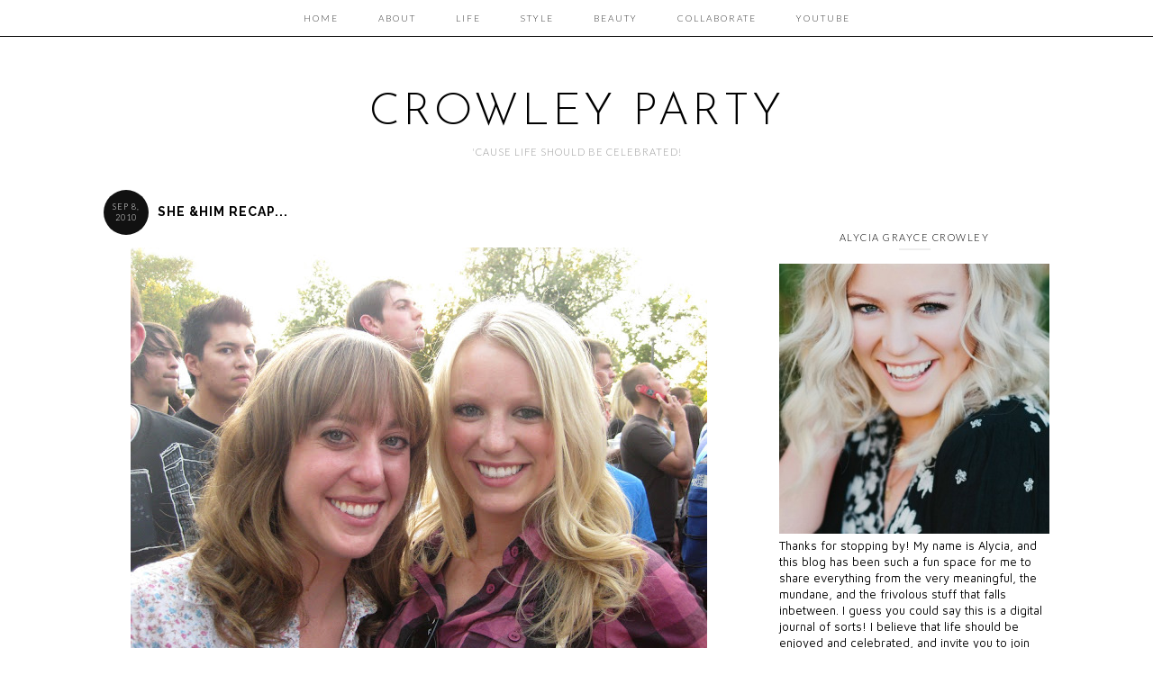

--- FILE ---
content_type: text/html; charset=UTF-8
request_url: https://crowleyparty.blogspot.com/2010/09/she-recap.html
body_size: 32381
content:
<!DOCTYPE html>
<html class='v2' dir='ltr' xmlns='http://www.w3.org/1999/xhtml' xmlns:b='http://www.google.com/2005/gml/b' xmlns:data='http://www.google.com/2005/gml/data' xmlns:expr='http://www.google.com/2005/gml/expr'>
<head>
<link href='https://www.blogger.com/static/v1/widgets/335934321-css_bundle_v2.css' rel='stylesheet' type='text/css'/>
<META CONTENT='Description Of Your Blog' NAME='Description'></META>
<META CONTENT='Keywords Of Your Blog' NAME='Keywords'></META>
<META CONTENT='Write Your Name' NAME='Author'></META>
<link href="//fonts.googleapis.com/css?family=Montserrat:400,700" rel="stylesheet" type="text/css">
<link href="//fonts.googleapis.com/css?family=Playfair+Display:400,700,900,400italic,700italic,900italic" rel="stylesheet" type="text/css">
<link href="//fonts.googleapis.com/css?family=Lato:100,300,400,700,900,100italic,300italic,400italic,700italic,900italic" rel="stylesheet" type="text/css">
<link href='https://fonts.googleapis.com/css?family=Josefin+Sans:400,100,100italic,300,300italic,400italic,600,600italic,700,700italic' rel='stylesheet' type='text/css'/>
<link href='https://fonts.googleapis.com/css?family=Maven+Pro:400,500,700,900' rel='stylesheet' type='text/css'/>
<link href='https://fonts.googleapis.com/css?family=Raleway:400,100,200,300,500,600,700,800,900' rel='stylesheet' type='text/css'/>
<script src="//platform.tumblr.com/v1/share.js"></script>
<link href='//maxcdn.bootstrapcdn.com/font-awesome/4.3.0/css/font-awesome.min.css' rel='stylesheet'/>
<script src="//ajax.googleapis.com/ajax/libs/jquery/1/jquery.min.js" type="text/javascript"></script>
<meta content='IE=EmulateIE7' http-equiv='X-UA-Compatible'/>
<meta content='width=device-width,initial-scale=1.0' name='viewport'/>
<meta content='width=device-width,initial-scale=1.0,minimum-scale=1.0,maximum-scale=1.0' name='viewport'/>
<meta content='text/html; charset=UTF-8' http-equiv='Content-Type'/>
<meta content='blogger' name='generator'/>
<link href='https://crowleyparty.blogspot.com/favicon.ico' rel='icon' type='image/x-icon'/>
<link href='http://crowleyparty.blogspot.com/2010/09/she-recap.html' rel='canonical'/>
<link rel="alternate" type="application/atom+xml" title="Crowley Party - Atom" href="https://crowleyparty.blogspot.com/feeds/posts/default" />
<link rel="alternate" type="application/rss+xml" title="Crowley Party - RSS" href="https://crowleyparty.blogspot.com/feeds/posts/default?alt=rss" />
<link rel="service.post" type="application/atom+xml" title="Crowley Party - Atom" href="https://draft.blogger.com/feeds/699693038908396892/posts/default" />

<link rel="alternate" type="application/atom+xml" title="Crowley Party - Atom" href="https://crowleyparty.blogspot.com/feeds/7724064942892774499/comments/default" />
<!--Can't find substitution for tag [blog.ieCssRetrofitLinks]-->
<link href='https://blogger.googleusercontent.com/img/b/R29vZ2xl/AVvXsEh4p9qG1hDdgICJW2DPMTdbS_XzihS2yfiBnHEnErusSe9T3tTmnOpCclIAkzR6abDD6ht3sDw_ipsu6zxn-jiiX5v8lPHgLcVmXo25BcRxA-OdzX01LzoT0z7SsfYunA4PnP3sYNQxzM0/s640/IMG_2271.jpg' rel='image_src'/>
<meta content='http://crowleyparty.blogspot.com/2010/09/she-recap.html' property='og:url'/>
<meta content='She &amp;Him Recap...' property='og:title'/>
<meta content='   Me and Nicole... high school buddies reunited in good ol&#39; Utah       Nicole me and Taira :)       Nicole&#39;s friends were a blast.     I we...' property='og:description'/>
<meta content='https://blogger.googleusercontent.com/img/b/R29vZ2xl/AVvXsEh4p9qG1hDdgICJW2DPMTdbS_XzihS2yfiBnHEnErusSe9T3tTmnOpCclIAkzR6abDD6ht3sDw_ipsu6zxn-jiiX5v8lPHgLcVmXo25BcRxA-OdzX01LzoT0z7SsfYunA4PnP3sYNQxzM0/w1200-h630-p-k-no-nu/IMG_2271.jpg' property='og:image'/>
<title>She &Him Recap... | Crowley Party</title>
<style id='page-skin-1' type='text/css'><!--
/*
-----------------------------------------------
Blogger Template Style
Designer: Eve M.
URL:      www.mangoblogsshop.com
----------------------------------------------- */
/* THE BASICS */
body {
font-family: 'Maven Pro', sans-serif;
font-weight: 400;
font-size: 13px;
color: #000;
background: #fff;
min-width: 100%;
max-width: 100%;
overflow-x: hidden;
}
.content-wrap {
width: 100%;
}
.content {
max-width: 1050px;
margin: 0 auto;
}
.main {
width: 700px;
float: left;
}
.sidebar {
width: 300px;
float: right;
}
.section,
.widget {
margin: 0px;
}
a:link,
a:visited {
color: #777;
text-decoration: none;
-webkit-transition: all 0.5s ease;
-moz-transition: all 0.5s ease;
-ms-transition: all 0.5s ease;
-o-transition: all 0.5s ease;
transition: all 0.5s ease;
}
a:hover {
color: #000;
text-decoration: none;
}
iframe {
max-width: 100% !important;
}
input, textarea {
outline: 0;
-webkit-appearance: none;
-webkit-border-radius: 0;
}
.quickedit,
.widget-item-control a img {
width: 18px !important;
height: auto;
}
/* THE HEADER */
.header {
width: 100%;
margin: auto 0;
padding: 50px 0px;
}
.header img {
display: block;
margin: 0 auto;
}
.Header h1 {
font-family: 'Josefin Sans', sans-serif;
font-weight: 300;
font-size: 50px;
color: #000;
text-align: center;
text-transform: uppercase;
letter-spacing: 3px;
}
.Header h1 a,
.Header h1 a:visited,
.Header h1 a:hover {
color: #000;
}
.header .description {
font-family: 'Lato', sans-serif;
font-weight: 300;
font-size: 11px;
color: #999;
text-align: center;
text-transform: uppercase;
letter-spacing: 1px;
margin: -10px 0px 0px 0px;
}
/* THE NAVIGATION */
.nav {
width: 100%;
margin: 0 auto;
}
#menu {
width: 100%;
background: #fff;
height: 40px;
text-align: center;
font-family: 'Lato', sans-serif;
font-weight: 300;
font-size: 10px;
text-transform: uppercase;
letter-spacing: 2px;
border-bottom: 1px solid #111;
}
.sticky {
position: fixed;
top: 0;
left: 0;
z-index: 8;
width: 100%;
}
.fa-caret-down {
display: none;
}
#menu ul,
#menu li {
margin: 0 auto;
padding: 0 0;
list-style: none;
}
#menu ul {
height: 45px;
}
#menu li {
display: inline-block;
position: relative;
}
#menu a {
display: block;
line-height: 40px;
margin: 0px 20px;
text-decoration: none;
color: #333;
-webkit-transition: all .1s ease-in-out;
-moz-transition: all .1s ease-in-out;
-ms-transition: all .1s ease-in-out;
-o-transition: all .1s ease-in-out;
transition: all .1s ease-in-out;
}
#menu li a:hover {
color: #eee;
}
#menu ul.menus {
height: auto;
overflow: hidden;
width: 170px;
text-align: left;
border: 0;
position: absolute;
z-index: 99;
display: none;
padding-bottom: 10px;
}
#menu ul.menus li {
display: block;
width: 100%;
text-shadow: none;
}
#menu ul.menus a {
color: #333;
margin: 0px;
padding: 0px 0px 0px 10px;
background: #f9f9f9;
line-height: 35px;
-webkit-transition: all 0.5s ease;
-moz-transition: all 0.5s ease;
-ms-transition: all 0.5s ease;
-o-transition: all 0.5s ease;
transition: all 0.5s ease;
}
#menu li:hover ul.menus {
display: block;
}
#menu ul.menus a:hover {
color: #fff;
background: #111;
}
/* INSTAGRAM */
#instafeed {
width: 100%;
display: block;
margin: 0 auto;
padding: 0px;
line-height: 0px;
text-align: center;
}
#instafeed li {
width: 12.5%;
height: auto;
display: inline-block;
margin: 0px !important;
padding: 0px !important;
}
#instafeed img {
width: 100%;
height: auto;
}
#instafeed a {
padding: 0px;
margin: 0px;
display: inline-block;
position: relative;
}
#instafeed .instainfo {
width: 100%;
height: 100%;
margin-top: -100%;
opacity: 0;
letter-spacing: 1px;
text-align: center;
background: rgba(0, 0, 0, 0);
position: absolute;
background-size: 30px;
color: #fff;
font-family: Cambria, serif;
font-weight: 400;
font-size: 12px;
line-height: 5px;
-webkit-transition: all 0.4s ease-out;
-moz-transition: all 0.4s ease-out;
-ms-transition: all 0.4s ease-out;
-o-transition: all 0.4s ease-out;
transition: all 0.4s ease-out;
}
#instafeed .instainfo:hover {
color: #FFFF00;
opacity: 1;
background: rgba(0,0,0,0.5);
}
/* THE SIDEBAR */
.sidebar img {
max-width: 100% !important;
height: auto;
}
.sidebar .widget {
padding: 0px 0px 30px 0px;
}
.sidebar h2 {
font-family: 'Lato', sans-serif;
font-weight: 300;
font-size: 11px;
color: #000;
text-align: center;
text-transform: uppercase;
letter-spacing: 1.5px;
margin: 0px 0px 15px 0px;
}
.sidebar h2:after {
width: 35px;
height: 2px;
display: block;
margin: 0 auto;
content: "";
background: #eee;
margin-top: 5px;
}
.socialicons {
font-size: 14px;
text-align: center;
}
.socialicons a,
.socialicons a:visited {
color: #111;
margin: 0px 6px;
}
.socialicons a:hover {
color: #ccc;
}
#searchBox {
width: 99%;
border: 1px solid #555;
padding: 8px 0px;
font-family: 'Lato', sans-serif;
font-weight: 300;
font-size: 10px;
color: #444;
text-align: center;
text-transform: uppercase;
letter-spacing: 1.5px;
}
.FollowByEmail .follow-by-email-inner .follow-by-email-address {
border: 1px solid #555;
height: 25px;
padding-left: 7px;
text-align: left;
font-family: 'Lato', sans-serif;
font-weight: 300;
font-size: 10px;
text-transform: uppercase;
letter-spacing: 2px;
color: #666;
margin-left: -3px;
background: #fff;
}
.FollowByEmail .follow-by-email-inner .follow-by-email-submit {
font-family: 'Lato', sans-serif;
font-weight: 300;
font-size: 11px;
text-transform: uppercase;
letter-spacing: 1px;
height: 29px;
border-radius: 0;
border: 0;
background: #000;
color: #fff;
width: 70px;
}
.FollowByEmail .follow-by-email-inner .follow-by-email-submit:hover {
color: #000;
background: #f9f9f9;
text-decoration: none;
}
#PopularPosts1 li {
list-style: none;
}
.PopularPosts .widget-content ul li {
padding: 0em 0;
}
.item-thumbnail {
width: 100% !important;
height: auto;
}
.item-snippet {
display: none;
}
.PopularPosts ul li img {
padding: 0;
float: left;
width: 100%;
height: auto;
display: block;
margin-bottom: 10px;
}
.popular-posts ul {
padding-left: 0px;
}
.popular-posts ul li {
list-style-image: none;
list-style-type: none;
}
.widget-item-control a img {
width: 18px;
height: auto;
}
.item-title {
font-family: 'Lato', sans-serif;
font-size: 10px;
font-weight: 300;
text-align: center;
text-transform: uppercase;
letter-spacing: 1px;
width: 100%;
line-height: 1.8;
position: absolute;
z-index: 9999;
background: rgba(0,0,0,0.4);
}
.item-title a,
.item-title a:visited {
color: #fff;
display: block;
padding: 6px 0px 5px 0px;
}
.item-title a:hover {
color: #fff;
text-decoration: none;
}
/* THE POSTS */
.post {
margin-bottom: 70px;
}
.post-body {
line-height: 2;
position: relative;
text-align: justify;
}
.post-body a {
float: none !important;
margin-left: auto;
margin-right: auto;
margin-left: 0em !important;
margin-right: 0em !important;
}
.post-body img {
border: 0;
box-shadow: 0;
border-radius: 0;
max-width: 700px;
height: auto;
}
.post-title {
font-family: 'Raleway', sans-serif;
font-weight: 700;
font-size: 14px;
color: #000;
text-align: left;
text-transform: uppercase;
letter-spacing: 1px;
margin: 0px 0px 30px 0px;
}
.post-title a,
.post-title a:visited {
color: #000;
}
.post-title a:hover {
color: #eee;
text-decoration: none;
}
.date-header {
font-family: 'Lato', sans-serif;
font-weight: 300;
font-size: 9px;
color: #fff;
background: #111;
border-radius: 200px;
float: left;
text-align: center;
text-transform: uppercase;
letter-spacing: 1px;
z-index: 99;
width: 50px;
padding: 13px 0px;
bottom: 15px;
margin-bottom: -10px;
margin-right: 10px;
}
.post-footer {
font-family: 'Lato', sans-serif;
font-weight: 300;
font-size: 10px;
color: #333;
text-align: left;
text-transform: uppercase;
letter-spacing: 1.5px;
line-height: 2.5;
margin-top: 30px;
}
.post-footer:before {
display: block;
content: "";
width: 150px;
height: 1px;
background: #444;
margin-bottom: 7px;
}
.post-footer a,
.post-footer a:visited {
color: #333;
}
.post-footer a:hover {
color: #333;
text-decoration: underline;
}
.post-comment-link {
display: block;
}
.post-share-buttons {
float: right;
margin-top: 0px;
margin-right: 0px;
}
.post-share-buttons a {
font-size: 12px;
margin-left: 5px;
}
.jump-link {
font-family: 'Lato', sans-serif;
font-weight: 300;
font-size: 10px;
text-align: center;
text-transform: uppercase;
letter-spacing: 5px;
margin-top: 30px;
}
.jump-link a,
.jump-link a:visited {
color: #444;
border: 1px solid #888;
padding: 11px 5px 10px 5px;
display: inline-block;
}
.jump-link span {
background: #f7f7f7;
padding: 6px 10px 6px 10px;
-webkit-transition: all 0.5s ease;
-moz-transition: all 0.5s ease;
-ms-transition: all 0.5s ease;
-o-transition: all 0.5s ease;
transition: all 0.5s ease;
}
.jump-link span:hover {
color: #fff;
background: #111;
}
/* THE COMMENTS */
.comments h4 {
font-family: 'Lato', sans-serif;
font-style: italic;
font-weight: 300;
font-size: 13px;
color: #000;
text-align: left;
text-transform: uppercase;
letter-spacing: 2px;
}
.avatar-image-container {
border-radius: 200px;
}
.comments .comments-content .comment {
margin-bottom: 30px;
}
.comments .user a,
.comments .user a:visited {
color: #222 !important;
font-family: 'Lato', sans-serif;
font-weight: 300;
font-size: 13px;
letter-spacing: 2px;
margin-left: 0px;
display: block;
text-transform: uppercase;
}
.comments .user a:hover {
color: #eee !important;
}
.comments .comments-content .datetime {
font-family: 'Lato', sans-serif;
font-weight: 300;
font-size: 9px;
color: 111;
letter-spacing: 0.5px;
text-transform: uppercase;
margin-left: 0px;
}
.comment-actions {
font-family: 'Lato', sans-serif;
font-weight: 300;
font-size: 9px;
color: 111;
letter-spacing: 1px;
text-transform: uppercase;
padding-left: 0px;
margin-top: 0;
float: left;
}
.comment-thread a {
color: #444;
font-family: 'Lato', sans-serif;
font-weight: 300;
font-size: 10px;
letter-spacing: 1px;
text-transform: uppercase;
}
.comments .comment .comment-actions a:hover {
color: #eee;
text-decoration: none;
}
.comments .comments-content .icon.blog-author {
display: none;
}
/* THE FOOTER */
#footer {
clear: both;
margin: auto;
padding: 0px 0px 0px 0px;
width: 100%;
}
#fullfooter-wrapper {
clear: both;
width: 100%;
margin: 0 auto;
padding-top: 30px;
}
#fullfooter {
clear: both;
width: 100%;
margin: 0 auto;
margin-bottom: 20px;
}
#blogfooter-wrapper {
margin: 0 auto;
padding: 10px 0px 0px 0px;
width: 100%;
margin-bottom: 20px;
}
#footer-wrapper {
background: #fff;
float: left;
margin: 0px 0ppx auto;
padding-bottom: 0px;
text-align: justify;
font-size: 100%;
line-height: 1.8;
word-wrap: break-word;
overflow: hidden;
}
#footer1,
#footer2,
#footer3 {
margin: 0px;
padding: 0px;
width: 330px;
}
#footer1,
#footer2 {
margin-right: 50px;
}
.footer .widget {
margin: 0;
line-height: 1.8;
}
.footer ul {
margin: 0px 0px 0px 0px;
padding: 0px 0px 0px 0px;
list-style-type: none;
}
.footer li {
margin: 0px 0px 2px 0px;
padding: 0px 0px 1px 0px;
}
#footer .widget {
margin-top: 10px;
margin-bottom: 20px;
}
#footer img,
#fullfooter img {
max-width: 100% !important;
height: auto;
}
#footer h2,
#fullfooter h2 {
font-family: 'Lato', sans-serif;
font-weight: 300;
font-size: 12px;
color: #666;
letter-spacing: 2px;
text-align: center;
text-transform: uppercase;
margin-bottom: 10px;
}
/* THE PAGER */
#blog-pager {
clear: both;
margin-bottom: 30px;
}
.blog-pager a,
.blog-pager a:visited {
color: #111;
font-size: 18px;
}
.blog-pager a:hover {
color: #ddd;
text-decoration: none;
}
.home-link {
float: left;
}
#blog-pager-older-link,
#blog-pager-newer-link {
float: right;
}
#blog-pager-older-link {
padding-left: 15px;
}
/* THE COPYRIGHT */
.copyright {
text-align: center;
padding: 10px;
font-family: Calibri, Candara, Segoe, "Segoe UI", Optima, Arial, sans-serif;
font-weight: normal;
font-size: 10px;
color: #333;
text-transform: uppercase;
letter-spacing: 1px;
clear: both;
}
.copyright a,
.copyright a:visited {
color: #333;
}
.copyright a:hover {
color: #eee;
text-decoration: none;
}
/* SCROLL TO TOP */
#abt-Top {
color: #111;
filter: progid:DXImageTransform.Microsoft.gradient(startColorStr=&#39;#99EEEEEE&#39;,EndColorStr=&#39;#99EEEEEE&#39;);
text-align: center;
padding: 0;
position: fixed;
bottom: 20px;
right: 20px;
cursor: pointer;
text-decoration: none;
border: 0;
border-radius: 0;
transition:all 0.3s;
-o-transition:all 0.3s;
-moz-transition:all 0.3s;
-webkit-transition:all 0.3s;
}
#abt-Top:hover {
color: #ccc;
}
#abt-Top i {
font-size: 20px;
}
/* REMOVED */
#Navbar1,
#Attribution1,
.feed-links {
display: none;
}
@media screen and (max-width: 320px) {
.sidebar {
width: 100% !important;
}
}
@media screen and (max-width: 750px) {
.content {
width: 95%;
margin: 0 auto;
}
.main {
width: 100%;
float: none;
}
.post-body img {
max-width: 100%;
height: auto;
}
.sidebar {
width: 300px;
margin: 0 auto;
float: none;
}
}
@media screen and (min-width: 751px) and (max-width: 1150px) {
.content {
width: 95%;
margin: 0 auto;
}
.main {
width: 70%;
}
.post-body img {
max-width: 100%;
height: auto;
}
.sidebar {
width: 25%;
}
}

--></style>
<style class='mobile-css'>
/* MOBILE CSS */
@media (max-width: 240px) {
.content {
padding: 8px;
}

.main {
width: 100%;
float: none;
margin: 0 auto;
}

.sidebar {
width: 100%;
padding: 0;
margin: 0 auto;
}

.sidebar img {
width: 100%;
display: block;
margin-left: auto;
margin-right: auto;
}
}

@media screen and (max-width: 900px){
body {
padding-top: 0px;
margin-bottom: 0px;
}

.Header h1 {
font-size: 50px;
}


}

@media screen and (max-width : 1020px) {
#Header1 img {
max-width: 97%;
height: auto;
}

.header {
margin-top: 0px;
padding: 20px 0px 50px 0px;
}

.YOUTUBE-iframe-video {
max-width: 100% !important;
}

#blog-pager {
margin-bottom: 50px;
}

#footer1,
#footer2,
#footer3 {
width: 100%;
}

#footer-wrapper {
width: 100%;
}

#fullfooter-wrapper {
padding-top: 0px;
}

#PopularPosts1 {
display: none;
}
}
</style>
<style>
.post {
margin-bottom: 30px;
}
</style>
<style id='template-skin-1' type='text/css'><!--
#layout {
min-width: 0;
width: 700px;
height: auto;
background: #fff !important;
border: 0 !important;
}
#layout .nav,
#layout .header,
#layout .instagram,
#layout #blogfooter-wrapper,
#layout #fullfooter,
#layout #credits {
width: 780px;
float: left;
z-index: 9999;
}
#layout .main {
width: 550px;
float: left;
}
#layout .sidebar {
width: 200px;
float: right;
}
#layout .section h4 {
font-family: 'Montserrat', sans-serif;
font-weight: 700;
font-size: 12px;
color: #000;
text-align: center;
text-transform: uppercase;
letter-spacing: 1.5px;
margin: 5px;
padding; 0px;
}
#layout #footer1,
#layout #footer2,
#layout #footer3 {
min-width: 0;
width: 232px;
float: left;
margin-top: 5px;
}
#Navbar1,
#Attribution1 {
display: none;
}
--></style>
<script type='text/javascript'>
/*<![CDATA[*/
$(document).ready(function(){var e=$(".topnav").offset().top;var t=function(){var t=$(window).scrollTop();if(t>e){$(".topnav").addClass("sticky");$("#bodyz").addClass("bodyz-scroll")}else{$(".topnav").removeClass("sticky");$("#bodyz").removeClass("bodyz-scroll")}};t();$(window).scroll(function(){t()})})
/*]]>*/
</script>
<script src="//code.jquery.com/jquery-latest.min.js" type="text/javascript"></script>
<!-- INSTAGRAM start -->
<script type='text/javascript'>
//<![CDATA[ 
// Generated by CoffeeScript 1.3.3
(function(){var e,t;e=function(){function e(e,t){var n,r;this.options={target:"instafeed",get:"popular",resolution:"thumbnail",sortBy:"none",links:!0,mock:!1,useHttp:!1};if(typeof e=="object")for(n in e)r=e[n],this.options[n]=r;this.context=t!=null?t:this,this.unique=this._genKey()}return e.prototype.hasNext=function(){return typeof this.context.nextUrl=="string"&&this.context.nextUrl.length>0},e.prototype.next=function(){return this.hasNext()?this.run(this.context.nextUrl):!1},e.prototype.run=function(t){var n,r,i;if(typeof this.options.clientId!="string"&&typeof this.options.accessToken!="string")throw new Error("Missing clientId or accessToken.");if(typeof this.options.accessToken!="string"&&typeof this.options.clientId!="string")throw new Error("Missing clientId or accessToken.");return this.options.before!=null&&typeof this.options.before=="function"&&this.options.before.call(this),typeof document!="undefined"&&document!==null&&(i=document.createElement("script"),i.id="instafeed-fetcher",i.src=t||this._buildUrl(),n=document.getElementsByTagName("head"),n[0].appendChild(i),r="instafeedCache"+this.unique,window[r]=new e(this.options,this),window[r].unique=this.unique),!0},e.prototype.parse=function(e){var t,n,r,i,s,o,u,a,f,l,c,h,p,d,v,m,g,y,b,w,E,S;if(typeof e!="object"){if(this.options.error!=null&&typeof this.options.error=="function")return this.options.error.call(this,"Invalid JSON data"),!1;throw new Error("Invalid JSON response")}if(e.meta.code!==200){if(this.options.error!=null&&typeof this.options.error=="function")return this.options.error.call(this,e.meta.error_message),!1;throw new Error("Error from Instagram: "+e.meta.error_message)}if(e.data.length===0){if(this.options.error!=null&&typeof this.options.error=="function")return this.options.error.call(this,"No images were returned from Instagram"),!1;throw new Error("No images were returned from Instagram")}this.options.success!=null&&typeof this.options.success=="function"&&this.options.success.call(this,e),this.context.nextUrl="",e.pagination!=null&&(this.context.nextUrl=e.pagination.next_url);if(this.options.sortBy!=="none"){this.options.sortBy==="random"?d=["","random"]:d=this.options.sortBy.split("-"),p=d[0]==="least"?!0:!1;switch(d[1]){case"random":e.data.sort(function(){return.5-Math.random()});break;case"recent":e.data=this._sortBy(e.data,"created_time",p);break;case"liked":e.data=this._sortBy(e.data,"likes.count",p);break;case"commented":e.data=this._sortBy(e.data,"comments.count",p);break;default:throw new Error("Invalid option for sortBy: '"+this.options.sortBy+"'.")}}if(typeof document!="undefined"&&document!==null&&this.options.mock===!1){a=e.data,this.options.limit!=null&&a.length>this.options.limit&&(a=a.slice(0,this.options.limit+1||9e9)),n=document.createDocumentFragment(),this.options.filter!=null&&typeof this.options.filter=="function"&&(a=this._filter(a,this.options.filter));if(this.options.template!=null&&typeof this.options.template=="string"){i="",o="",l="",v=document.createElement("div");for(m=0,b=a.length;m<b;m++)s=a[m],u=s.images[this.options.resolution].url,this.options.useHttp||(u=u.replace("http://","//")),o=this._makeTemplate(this.options.template,{model:s,id:s.id,link:s.link,image:u,caption:this._getObjectProperty(s,"caption.text"),likes:s.likes.count,comments:s.comments.count,location:this._getObjectProperty(s,"location.name")}),i+=o;v.innerHTML=i,S=[].slice.call(v.childNodes);for(g=0,w=S.length;g<w;g++)h=S[g],n.appendChild(h)}else for(y=0,E=a.length;y<E;y++)s=a[y],f=document.createElement("img"),u=s.images[this.options.resolution].url,this.options.useHttp||(u=u.replace("http://","//")),f.src=u,this.options.links===!0?(t=document.createElement("a"),t.href=s.link,t.appendChild(f),n.appendChild(t)):n.appendChild(f);document.getElementById(this.options.target).appendChild(n),r=document.getElementsByTagName("head")[0],r.removeChild(document.getElementById("instafeed-fetcher")),c="instafeedCache"+this.unique,window[c]=void 0;try{delete window[c]}catch(x){}}return this.options.after!=null&&typeof this.options.after=="function"&&this.options.after.call(this),!0},e.prototype._buildUrl=function(){var e,t,n;e="https://api.instagram.com/v1";switch(this.options.get){case"popular":t="media/popular";break;case"tagged":if(typeof this.options.tagName!="string")throw new Error("No tag name specified. Use the 'tagName' option.");t="tags/"+this.options.tagName+"/media/recent";break;case"location":if(typeof this.options.locationId!="number")throw new Error("No location specified. Use the 'locationId' option.");t="locations/"+this.options.locationId+"/media/recent";break;case"user":if(typeof this.options.userId!="number")throw new Error("No user specified. Use the 'userId' option.");if(typeof this.options.accessToken!="string")throw new Error("No access token. Use the 'accessToken' option.");t="users/"+this.options.userId+"/media/recent";break;default:throw new Error("Invalid option for get: '"+this.options.get+"'.")}return n=""+e+"/"+t,this.options.accessToken!=null?n+="?access_token="+this.options.accessToken:n+="?client_id="+this.options.clientId,this.options.limit!=null&&(n+="&count="+this.options.limit),n+="&callback=instafeedCache"+this.unique+".parse",n},e.prototype._genKey=function(){var e;return e=function(){return((1+Math.random())*65536|0).toString(16).substring(1)},""+e()+e()+e()+e()},e.prototype._makeTemplate=function(e,t){var n,r,i,s,o;r=/(?:\{{2})([\w\[\]\.]+)(?:\}{2})/,n=e;while(r.test(n))i=n.match(r)[1],s=(o=this._getObjectProperty(t,i))!=null?o:"",n=n.replace(r,""+s);return n},e.prototype._getObjectProperty=function(e,t){var n,r;t=t.replace(/\[(\w+)\]/g,".$1"),r=t.split(".");while(r.length){n=r.shift();if(!(e!=null&&n in e))return null;e=e[n]}return e},e.prototype._sortBy=function(e,t,n){var r;return r=function(e,r){var i,s;return i=this._getObjectProperty(e,t),s=this._getObjectProperty(r,t),n?i>s?1:-1:i<s?1:-1},e.sort(r.bind(this)),e},e.prototype._filter=function(e,t){var n,r,i,s,o;n=[],i=function(e){if(t(e))return n.push(e)};for(s=0,o=e.length;s<o;s++)r=e[s],i(r);return n},e}(),t=typeof exports!="undefined"&&exports!==null?exports:window,t.Instafeed=e}).call(this);
//]]>
</script>
<!-- INSTAGRAM end -->
<script type='text/javascript'>
$(document).ready(function() {
$(".menumobile").click(function() {
$(".menulist").slideToggle("slow");
});
});
</script>
<style type='text/css'>
div.menulist {width: 100%; height: auto; display: none;}
p.menumobile {text-align: center; margin: 0px; font-size: 18px;}
.fa-bars {font-size: 18px;}
@media screen and (max-width: 970px) {
#menu {height: auto !important;}
div.menulist li a {display: block;}
#menu ul.menus {position: relative !important;}
.sticky {position: relative !important;}
.customnav li {display: block !important;}
#menu ul {height: auto !important;}
}
@media screen and (min-width: 971px) {
div.menulist {display: block;}
p.menumobile {display: none;}
}
</style>
<link href='https://draft.blogger.com/dyn-css/authorization.css?targetBlogID=699693038908396892&amp;zx=c58c26bf-372e-459b-abe2-369ad42490e7' media='none' onload='if(media!=&#39;all&#39;)media=&#39;all&#39;' rel='stylesheet'/><noscript><link href='https://draft.blogger.com/dyn-css/authorization.css?targetBlogID=699693038908396892&amp;zx=c58c26bf-372e-459b-abe2-369ad42490e7' rel='stylesheet'/></noscript>
<meta name='google-adsense-platform-account' content='ca-host-pub-1556223355139109'/>
<meta name='google-adsense-platform-domain' content='blogspot.com'/>

</head>
<body>
<div class='content-wrap'>
<div class='instagram section' id='instagram'><div class='widget HTML' data-version='1' id='HTML701'>
<div class='widget-content'>
<script type='text/javascript'>
//<![CDATA[
var feed = new Instafeed({
get:"user",

userId: 22104379, // Instagram ID
accessToken:"22104379.1677ed0.d036348cc3b8496e808fc8d9e059c6d7", // Instagram AT

limit: 8,
resolution:"standard_resolution",
template: '<li><a href="{{link}}" target="_blank"><img src="{{image}}" /><div class="instainfo"><div style="display: table; vertical-align: middle; height: 100%; width: 100%;"><span style="display: table-cell; vertical-align: middle; height: 100%; width: 100%;">{{likes}} <i class="fa fa-heart"></i><br /><br />{{comments}} <i class="fa fa-comment"></i></span></div></div></a></li>'
});
feed.run();
//]]>
</script>

<div id="instafeed"></div>
</div>
<div class='clear'></div>
</div></div>
<div class='topnav'>
<div id='menu'>
<p class='menumobile'><a href='#'><i class='fa fa-bars'></i>
Crowley Party</a></p>
<div class='menulist'>
<div class='nav section' id='nav'><div class='widget HTML' data-version='1' id='HTML700'>
<div class='widget-content'>
<div class='customnav'>
<ul> 
<li><a href='http://crowleyparty.blogspot.com'>Home</a></li>
<li><a href='http://crowleyparty.blogspot.com/2009/09/all-about-us-blog.html'>About</a></li>
<li><a href='http://crowleyparty.blogspot.com/search/label/Life'>Life</a></li>
<li><a href='http://crowleyparty.blogspot.com/search/label/Style'>Style</a></li>
<li><a href='http://crowleyparty.blogspot.com/search/label/beauty'>Beauty</a></li>
<li><a href='http://crowleyparty.blogspot.com/2011/08/advertise-on-crowley-party.html'>Collaborate</a></li>
<li><a href='https://www.youtube.com/user/crowleyparty/' target='_blank'>Youtube</a></li>
</ul>
</div>
</div>
<div class='clear'></div>
</div></div>
</div>
</div>
</div>
<div class='content'>
<div class='header section' id='header'><div class='widget Header' data-version='1' id='Header1'>
<div id='header-inner'>
<div class='titlewrapper'>
<a href='https://crowleyparty.blogspot.com/'>
<h1 class='title'>
<a href='https://crowleyparty.blogspot.com/'>
Crowley Party
</a>
</h1>
</a>
</div>
<div class='descriptionwrapper'>
<p class='description'><span>'Cause life should be celebrated! </span></p>
</div>
</div>
</div></div>
<div class='main section' id='main'><div class='widget Blog' data-version='1' id='Blog1'>
<div class='blog-posts hfeed'>
<!--Can't find substitution for tag [defaultAdStart]-->
<div class='date-outer'>
<div class='date-posts'>
<div class='post-outer'>
<div class='post hentry' itemprop='blogPost' itemscope='itemscope' itemtype='http://schema.org/BlogPosting'>
<meta content='https://blogger.googleusercontent.com/img/b/R29vZ2xl/AVvXsEh4p9qG1hDdgICJW2DPMTdbS_XzihS2yfiBnHEnErusSe9T3tTmnOpCclIAkzR6abDD6ht3sDw_ipsu6zxn-jiiX5v8lPHgLcVmXo25BcRxA-OdzX01LzoT0z7SsfYunA4PnP3sYNQxzM0/s640/IMG_2271.jpg' itemprop='image_url'/>
<meta content='699693038908396892' itemprop='blogId'/>
<meta content='7724064942892774499' itemprop='postId'/>
<a name='7724064942892774499'></a>
<script type='text/javascript'>var ssyby='Sep 8, 2010';</script>
<h2 class='date-header'><span><script type='text/javascript'>document.write(ssyby);</script></span></h2>
<h3 class='post-title entry-title' itemprop='name'>
She &Him Recap...
</h3>
<div class='post-header'>
<div class='post-header-line-1'></div>
</div>
<div class='post-body entry-content' id='post-body-7724064942892774499' itemprop='description articleBody'>
<div class="separator" style="clear: both; text-align: center;">
<a href="https://blogger.googleusercontent.com/img/b/R29vZ2xl/AVvXsEh4p9qG1hDdgICJW2DPMTdbS_XzihS2yfiBnHEnErusSe9T3tTmnOpCclIAkzR6abDD6ht3sDw_ipsu6zxn-jiiX5v8lPHgLcVmXo25BcRxA-OdzX01LzoT0z7SsfYunA4PnP3sYNQxzM0/s1600/IMG_2271.jpg" imageanchor="1" style="margin-left: 1em; margin-right: 1em;"><img border="0" height="480" src="https://blogger.googleusercontent.com/img/b/R29vZ2xl/AVvXsEh4p9qG1hDdgICJW2DPMTdbS_XzihS2yfiBnHEnErusSe9T3tTmnOpCclIAkzR6abDD6ht3sDw_ipsu6zxn-jiiX5v8lPHgLcVmXo25BcRxA-OdzX01LzoT0z7SsfYunA4PnP3sYNQxzM0/s640/IMG_2271.jpg" width="640" /></a></div>
<div style="text-align: center;">
Me and Nicole... high school buddies reunited in good ol' Utah</div>
<div style="text-align: center;">
</div>
<div class="separator" style="clear: both; text-align: center;">
<a href="https://blogger.googleusercontent.com/img/b/R29vZ2xl/AVvXsEhhgsqyelIjl0cIc9gFYLE7sj6L0lD6EjER9mZDtwbOow5b2mjOXdVsfdU0XhY007vdEzNAesvax6Bp2mxsVqU6xrpmfLGC6DNACW0tx0K-OKLUX9gOum_ypjDS-UvZQofvNZcKXYrIE1o/s1600/IMG_2272.jpg" imageanchor="1" style="margin-left: 1em; margin-right: 1em;"><img border="0" height="480" src="https://blogger.googleusercontent.com/img/b/R29vZ2xl/AVvXsEhhgsqyelIjl0cIc9gFYLE7sj6L0lD6EjER9mZDtwbOow5b2mjOXdVsfdU0XhY007vdEzNAesvax6Bp2mxsVqU6xrpmfLGC6DNACW0tx0K-OKLUX9gOum_ypjDS-UvZQofvNZcKXYrIE1o/s640/IMG_2272.jpg" width="640" /></a></div>
<div style="text-align: center;">
Nicole me and Taira :)</div>
<div style="text-align: center;">
</div>
<div class="separator" style="clear: both; text-align: center;">
<a href="https://blogger.googleusercontent.com/img/b/R29vZ2xl/AVvXsEjt34yYP60MaBXShbZIUZTjzNZGHfxSBXCjlwCSmhSu3_b4gxAAbU59jzDGb9Lf0isCpBiaYku7vmibZratAyFAwLiyyjS9vb9wVDCKFpDyltUxHwtFSqAz78aD_A4B7NyYPGc0pDvakmc/s1600/thegroup.jpg" imageanchor="1" style="margin-left: 1em; margin-right: 1em;"><img border="0" height="480" src="https://blogger.googleusercontent.com/img/b/R29vZ2xl/AVvXsEjt34yYP60MaBXShbZIUZTjzNZGHfxSBXCjlwCSmhSu3_b4gxAAbU59jzDGb9Lf0isCpBiaYku7vmibZratAyFAwLiyyjS9vb9wVDCKFpDyltUxHwtFSqAz78aD_A4B7NyYPGc0pDvakmc/s640/thegroup.jpg" width="640" /></a></div>
<div style="text-align: center;">
Nicole's friends were a blast.</div>
<div style="text-align: center;">
</div>
<div style="text-align: center;">
I went with my good friend Taira to go see She &amp;Him last week. We ran into my old high school friend from San Diego there! It was so nice to see her. We ended up hanging out with her and her crowd of friends, and we had a lot of fun! The music was perfection, and Zooey sounded GREAT live! It was fun music to hop around to and was a great night. I would definitely go recommend seeing them if you ever have the chance to.<br />
<br /></div>
<div class="separator" style="clear: both; text-align: center;">
<a href="https://blogger.googleusercontent.com/img/b/R29vZ2xl/AVvXsEhv618TIK1XsMIeCYyIakFy2n2-8C0uIIev_oPFWxgwoY_LGb8RRX1gH2E3FN8tr_tPp5hcILVhezrc1I3l9UhkeeZtzqN90nmMVCInqLUAGDXtsvp22eXGt4AM2o9QKgE9kaXaI8i6qoc/s1600/IMG_2365.jpg" imageanchor="1" style="margin-left: 1em; margin-right: 1em;"><img border="0" height="480" src="https://blogger.googleusercontent.com/img/b/R29vZ2xl/AVvXsEhv618TIK1XsMIeCYyIakFy2n2-8C0uIIev_oPFWxgwoY_LGb8RRX1gH2E3FN8tr_tPp5hcILVhezrc1I3l9UhkeeZtzqN90nmMVCInqLUAGDXtsvp22eXGt4AM2o9QKgE9kaXaI8i6qoc/s640/IMG_2365.jpg" width="640" /></a></div>
<div style="text-align: center;">
</div>
<div class="separator" style="clear: both; text-align: center;">
<a href="https://blogger.googleusercontent.com/img/b/R29vZ2xl/AVvXsEgpS65HbnTxO5C242lrNXJoaPLFHSnP9uVL2Yfognm1V66hctIU50OSzRHs4hX0HxWGRdYyHbmai_1EtBr5v0WFWwAhJof9cE_P0ipU1xd-w62SxZuWt6wX-FN_WAw9j-NaceIRZOXQPfQ/s1600/IMG_2299.jpg" imageanchor="1" style="margin-left: 1em; margin-right: 1em;"><img border="0" height="480" src="https://blogger.googleusercontent.com/img/b/R29vZ2xl/AVvXsEgpS65HbnTxO5C242lrNXJoaPLFHSnP9uVL2Yfognm1V66hctIU50OSzRHs4hX0HxWGRdYyHbmai_1EtBr5v0WFWwAhJof9cE_P0ipU1xd-w62SxZuWt6wX-FN_WAw9j-NaceIRZOXQPfQ/s640/IMG_2299.jpg" width="640" /></a><a href="https://blogger.googleusercontent.com/img/b/R29vZ2xl/AVvXsEhX4RcSr3fCLFvQyx-EKT1iEExj83fRzLpD7EhQXfNCwnUsE8KDDgLTPy-OWVaGWKKLysEEiQh6-QPsceEM7kTlpgtkYHUYRjNGW3w9KEKil9pTU-LOyAalHLdddjDeHlZcXtB4bDo2KDQ/s1600/IMG_2344.JPG" imageanchor="1" style="margin-left: 1em; margin-right: 1em;"><img border="0" height="480" src="https://blogger.googleusercontent.com/img/b/R29vZ2xl/AVvXsEhX4RcSr3fCLFvQyx-EKT1iEExj83fRzLpD7EhQXfNCwnUsE8KDDgLTPy-OWVaGWKKLysEEiQh6-QPsceEM7kTlpgtkYHUYRjNGW3w9KEKil9pTU-LOyAalHLdddjDeHlZcXtB4bDo2KDQ/s640/IMG_2344.JPG" width="640" /></a></div>
<div style="text-align: center;">
Isn't she just adorable? I kind of have a girl crush on Zooey Deschanel, not going to lie.</div>
<div style="text-align: center;">
</div>
<div style='clear: both;'></div>
</div>
<div class='post-footer'>
<div class='post-location'>
</div>
<div class='post-share-buttons goog-inline-block'>
<a href='https://draft.blogger.com/share-post.g?blogID=699693038908396892&postID=7724064942892774499&target=twitter' target='_blank' title='Share to X'><i class='fa fa-twitter'></i></a>
<a href='https://draft.blogger.com/share-post.g?blogID=699693038908396892&postID=7724064942892774499&target=facebook' onclick='window.open(this.href, "_blank", "height=430,width=640"); return false;' target='_blank' title='Share to Facebook'><i class='fa fa-facebook'></i></a>
<a href='https://draft.blogger.com/share-post.g?blogID=699693038908396892&postID=7724064942892774499&target=pinterest' target='_blank' title='Share to Pinterest'><i class='fa fa-pinterest-p'></i></a>
<a href='https://draft.blogger.com/share-post.g?blogID=699693038908396892&postID=7724064942892774499&target=googleplus' target='_blank' title=''><i class='fa fa-google-plus'></i></a>
<a href='http://www.tumblr.com/share' title='Share to Tumblr'><i class='fa fa-tumblr'></i></a>
</div>
<span class='post-comment-link'>
<a class='comment-link' href='https://crowleyparty.blogspot.com/2010/09/she-recap.html#comment-form' onclick=''>
34 Notes</a>
</span>
<span class='post-labels'>

          Topics:
          
<a href='https://crowleyparty.blogspot.com/search/label/Friends' rel='tag'>Friends</a> + 
<a href='https://crowleyparty.blogspot.com/search/label/Life' rel='tag'>Life</a> + 
<a href='https://crowleyparty.blogspot.com/search/label/Summer' rel='tag'>Summer</a>
</span>
</div>
</div>
<div class='comments' id='comments'>
<a name='comments'></a>
<h4>34 comments</h4>
<div class='comments-content'>
<script async='async' src='' type='text/javascript'></script>
<script type='text/javascript'>
    (function() {
      var items = null;
      var msgs = null;
      var config = {};

// <![CDATA[
      var cursor = null;
      if (items && items.length > 0) {
        cursor = parseInt(items[items.length - 1].timestamp) + 1;
      }

      var bodyFromEntry = function(entry) {
        if (entry.gd$extendedProperty) {
          for (var k in entry.gd$extendedProperty) {
            if (entry.gd$extendedProperty[k].name == 'blogger.contentRemoved') {
              return '<span class="deleted-comment">' + entry.content.$t + '</span>';
            }
          }
        }
        return entry.content.$t;
      }

      var parse = function(data) {
        cursor = null;
        var comments = [];
        if (data && data.feed && data.feed.entry) {
          for (var i = 0, entry; entry = data.feed.entry[i]; i++) {
            var comment = {};
            // comment ID, parsed out of the original id format
            var id = /blog-(\d+).post-(\d+)/.exec(entry.id.$t);
            comment.id = id ? id[2] : null;
            comment.body = bodyFromEntry(entry);
            comment.timestamp = Date.parse(entry.published.$t) + '';
            if (entry.author && entry.author.constructor === Array) {
              var auth = entry.author[0];
              if (auth) {
                comment.author = {
                  name: (auth.name ? auth.name.$t : undefined),
                  profileUrl: (auth.uri ? auth.uri.$t : undefined),
                  avatarUrl: (auth.gd$image ? auth.gd$image.src : undefined)
                };
              }
            }
            if (entry.link) {
              if (entry.link[2]) {
                comment.link = comment.permalink = entry.link[2].href;
              }
              if (entry.link[3]) {
                var pid = /.*comments\/default\/(\d+)\?.*/.exec(entry.link[3].href);
                if (pid && pid[1]) {
                  comment.parentId = pid[1];
                }
              }
            }
            comment.deleteclass = 'item-control blog-admin';
            if (entry.gd$extendedProperty) {
              for (var k in entry.gd$extendedProperty) {
                if (entry.gd$extendedProperty[k].name == 'blogger.itemClass') {
                  comment.deleteclass += ' ' + entry.gd$extendedProperty[k].value;
                } else if (entry.gd$extendedProperty[k].name == 'blogger.displayTime') {
                  comment.displayTime = entry.gd$extendedProperty[k].value;
                }
              }
            }
            comments.push(comment);
          }
        }
        return comments;
      };

      var paginator = function(callback) {
        if (hasMore()) {
          var url = config.feed + '?alt=json&v=2&orderby=published&reverse=false&max-results=50';
          if (cursor) {
            url += '&published-min=' + new Date(cursor).toISOString();
          }
          window.bloggercomments = function(data) {
            var parsed = parse(data);
            cursor = parsed.length < 50 ? null
                : parseInt(parsed[parsed.length - 1].timestamp) + 1
            callback(parsed);
            window.bloggercomments = null;
          }
          url += '&callback=bloggercomments';
          var script = document.createElement('script');
          script.type = 'text/javascript';
          script.src = url;
          document.getElementsByTagName('head')[0].appendChild(script);
        }
      };
      var hasMore = function() {
        return !!cursor;
      };
      var getMeta = function(key, comment) {
        if ('iswriter' == key) {
          var matches = !!comment.author
              && comment.author.name == config.authorName
              && comment.author.profileUrl == config.authorUrl;
          return matches ? 'true' : '';
        } else if ('deletelink' == key) {
          return config.baseUri + '/delete-comment.g?blogID='
               + config.blogId + '&postID=' + comment.id;
        } else if ('deleteclass' == key) {
          return comment.deleteclass;
        }
        return '';
      };

      var replybox = null;
      var replyUrlParts = null;
      var replyParent = undefined;

      var onReply = function(commentId, domId) {
        if (replybox == null) {
          // lazily cache replybox, and adjust to suit this style:
          replybox = document.getElementById('comment-editor');
          if (replybox != null) {
            replybox.height = '250px';
            replybox.style.display = 'block';
            replyUrlParts = replybox.src.split('#');
          }
        }
        if (replybox && (commentId !== replyParent)) {
          document.getElementById(domId).insertBefore(replybox, null);
          replybox.src = replyUrlParts[0]
              + (commentId ? '&parentID=' + commentId : '')
              + '#' + replyUrlParts[1];
          replyParent = commentId;
        }
      };

      var hash = (window.location.hash || '#').substring(1);
      var startThread, targetComment;
      if (/^comment-form_/.test(hash)) {
        startThread = hash.substring('comment-form_'.length);
      } else if (/^c[0-9]+$/.test(hash)) {
        targetComment = hash.substring(1);
      }

      // Configure commenting API:
      var configJso = {
        'maxDepth': config.maxThreadDepth
      };
      var provider = {
        'id': config.postId,
        'data': items,
        'loadNext': paginator,
        'hasMore': hasMore,
        'getMeta': getMeta,
        'onReply': onReply,
        'rendered': true,
        'initComment': targetComment,
        'initReplyThread': startThread,
        'config': configJso,
        'messages': msgs
      };

      var render = function() {
        if (window.goog && window.goog.comments) {
          var holder = document.getElementById('comment-holder');
          window.goog.comments.render(holder, provider);
        }
      };

      // render now, or queue to render when library loads:
      if (window.goog && window.goog.comments) {
        render();
      } else {
        window.goog = window.goog || {};
        window.goog.comments = window.goog.comments || {};
        window.goog.comments.loadQueue = window.goog.comments.loadQueue || [];
        window.goog.comments.loadQueue.push(render);
      }
    })();
// ]]>
  </script>
<div id='comment-holder'>
<div class="comment-thread toplevel-thread"><ol id="top-ra"><li class="comment" id="c8410647314317704594"><div class="avatar-image-container"><img src="//resources.blogblog.com/img/blank.gif" alt=""/></div><div class="comment-block"><div class="comment-header"><cite class="user">Anonymous</cite><span class="icon user "></span><span class="datetime secondary-text"><a rel="nofollow" href="https://crowleyparty.blogspot.com/2010/09/she-recap.html?showComment=1283972176417#c8410647314317704594">September 8, 2010 at 11:56&#8239;AM</a></span></div><p class="comment-content">i love She &amp; Him. But mostly She. :) I love her style. <br>I wish I could have gone to this concert (stupid work, jk).   <br><br>So i kind of LOVE your blog. And i may or may not have stalked your wedding video links and think that your song choice of postal service is FABulous and i love your style. <br><br>happy  bloggings. <br><br>&lt;3 Alex</p><span class="comment-actions secondary-text"><a class="comment-reply" target="_self" data-comment-id="8410647314317704594">Reply</a><span class="item-control blog-admin blog-admin pid-108728601"><a target="_self" href="https://draft.blogger.com/comment/delete/699693038908396892/8410647314317704594">Delete</a></span></span></div><div class="comment-replies"><div id="c8410647314317704594-rt" class="comment-thread inline-thread hidden"><span class="thread-toggle thread-expanded"><span class="thread-arrow"></span><span class="thread-count"><a target="_self">Replies</a></span></span><ol id="c8410647314317704594-ra" class="thread-chrome thread-expanded"><div></div><div id="c8410647314317704594-continue" class="continue"><a class="comment-reply" target="_self" data-comment-id="8410647314317704594">Reply</a></div></ol></div></div><div class="comment-replybox-single" id="c8410647314317704594-ce"></div></li><li class="comment" id="c1228109978293163037"><div class="avatar-image-container"><img src="//www.blogger.com/img/blogger_logo_round_35.png" alt=""/></div><div class="comment-block"><div class="comment-header"><cite class="user"><a href="https://draft.blogger.com/profile/15261207538442821812" rel="nofollow">Diana Mieczan</a></cite><span class="icon user "></span><span class="datetime secondary-text"><a rel="nofollow" href="https://crowleyparty.blogspot.com/2010/09/she-recap.html?showComment=1283973249234#c1228109978293163037">September 8, 2010 at 12:14&#8239;PM</a></span></div><p class="comment-content">That sounds so fun...and you girls look so happy:)<br>Kisses and have a great day:)<br><br>ps:  I am hosting a really cute GIVEAWAY, so please join in:) <br>I think you will really like it:)</p><span class="comment-actions secondary-text"><a class="comment-reply" target="_self" data-comment-id="1228109978293163037">Reply</a><span class="item-control blog-admin blog-admin pid-937772240"><a target="_self" href="https://draft.blogger.com/comment/delete/699693038908396892/1228109978293163037">Delete</a></span></span></div><div class="comment-replies"><div id="c1228109978293163037-rt" class="comment-thread inline-thread hidden"><span class="thread-toggle thread-expanded"><span class="thread-arrow"></span><span class="thread-count"><a target="_self">Replies</a></span></span><ol id="c1228109978293163037-ra" class="thread-chrome thread-expanded"><div></div><div id="c1228109978293163037-continue" class="continue"><a class="comment-reply" target="_self" data-comment-id="1228109978293163037">Reply</a></div></ol></div></div><div class="comment-replybox-single" id="c1228109978293163037-ce"></div></li><li class="comment" id="c6424614392379777387"><div class="avatar-image-container"><img src="//1.bp.blogspot.com/_eIaZqC1-vXk/TCix51wDrzI/AAAAAAAABcg/rtS_ID4MCsA/S45-s35/summer%2Bcropped.jpg" alt=""/></div><div class="comment-block"><div class="comment-header"><cite class="user"><a href="https://draft.blogger.com/profile/12652297817063636016" rel="nofollow">Laura</a></cite><span class="icon user "></span><span class="datetime secondary-text"><a rel="nofollow" href="https://crowleyparty.blogspot.com/2010/09/she-recap.html?showComment=1283973684655#c6424614392379777387">September 8, 2010 at 12:21&#8239;PM</a></span></div><p class="comment-content">i love she &amp;  him!  I totally have a girlcrush on zoey!  I want her style and her total vibe, i love it!  500 days of summer is one of my favorite movies, plus JGL!<br><br>THanks for sharing, glad you had a wonderful time!</p><span class="comment-actions secondary-text"><a class="comment-reply" target="_self" data-comment-id="6424614392379777387">Reply</a><span class="item-control blog-admin blog-admin pid-447808459"><a target="_self" href="https://draft.blogger.com/comment/delete/699693038908396892/6424614392379777387">Delete</a></span></span></div><div class="comment-replies"><div id="c6424614392379777387-rt" class="comment-thread inline-thread hidden"><span class="thread-toggle thread-expanded"><span class="thread-arrow"></span><span class="thread-count"><a target="_self">Replies</a></span></span><ol id="c6424614392379777387-ra" class="thread-chrome thread-expanded"><div></div><div id="c6424614392379777387-continue" class="continue"><a class="comment-reply" target="_self" data-comment-id="6424614392379777387">Reply</a></div></ol></div></div><div class="comment-replybox-single" id="c6424614392379777387-ce"></div></li><li class="comment" id="c2272812885250880870"><div class="avatar-image-container"><img src="//blogger.googleusercontent.com/img/b/R29vZ2xl/AVvXsEjqNA_01rrh6UYM6tgFTVzqMyx_pcQjQShXdJ1iYe8Mn4iSbqrMMNQvfVcL1M8CZnA4CXOG4j-nZyn8mLPTZfJPQQRZ-gopRwoyMaTzLw_-brfwfmIFw3SNr8zTI_5keg/s45-c/IMG_1649.JPG" alt=""/></div><div class="comment-block"><div class="comment-header"><cite class="user"><a href="https://draft.blogger.com/profile/11943164241500064621" rel="nofollow">Lindsay</a></cite><span class="icon user "></span><span class="datetime secondary-text"><a rel="nofollow" href="https://crowleyparty.blogspot.com/2010/09/she-recap.html?showComment=1283974322486#c2272812885250880870">September 8, 2010 at 12:32&#8239;PM</a></span></div><p class="comment-content">Your hair looks gorgeous!! Seems like you guys had an awesome time!</p><span class="comment-actions secondary-text"><a class="comment-reply" target="_self" data-comment-id="2272812885250880870">Reply</a><span class="item-control blog-admin blog-admin pid-1720438261"><a target="_self" href="https://draft.blogger.com/comment/delete/699693038908396892/2272812885250880870">Delete</a></span></span></div><div class="comment-replies"><div id="c2272812885250880870-rt" class="comment-thread inline-thread hidden"><span class="thread-toggle thread-expanded"><span class="thread-arrow"></span><span class="thread-count"><a target="_self">Replies</a></span></span><ol id="c2272812885250880870-ra" class="thread-chrome thread-expanded"><div></div><div id="c2272812885250880870-continue" class="continue"><a class="comment-reply" target="_self" data-comment-id="2272812885250880870">Reply</a></div></ol></div></div><div class="comment-replybox-single" id="c2272812885250880870-ce"></div></li><li class="comment" id="c5146292231228055539"><div class="avatar-image-container"><img src="//blogger.googleusercontent.com/img/b/R29vZ2xl/AVvXsEiNLbD-covbjQ9VBkw2ISQ13GX25i7jRFol-U9ZpqNxnNNnWg6515kd78mo42HNrPZv4Xc69VpIfbExuP4hTyhAxjNtvMtl7jtoHGTtXcKy3De-mh6E_5CQgXTkxB_qh9c/s45-c/img_7518.jpg" alt=""/></div><div class="comment-block"><div class="comment-header"><cite class="user"><a href="https://draft.blogger.com/profile/06739638491876381691" rel="nofollow">ahlin</a></cite><span class="icon user "></span><span class="datetime secondary-text"><a rel="nofollow" href="https://crowleyparty.blogspot.com/2010/09/she-recap.html?showComment=1283975332229#c5146292231228055539">September 8, 2010 at 12:48&#8239;PM</a></span></div><p class="comment-content">seriously so so great</p><span class="comment-actions secondary-text"><a class="comment-reply" target="_self" data-comment-id="5146292231228055539">Reply</a><span class="item-control blog-admin blog-admin pid-2082653468"><a target="_self" href="https://draft.blogger.com/comment/delete/699693038908396892/5146292231228055539">Delete</a></span></span></div><div class="comment-replies"><div id="c5146292231228055539-rt" class="comment-thread inline-thread hidden"><span class="thread-toggle thread-expanded"><span class="thread-arrow"></span><span class="thread-count"><a target="_self">Replies</a></span></span><ol id="c5146292231228055539-ra" class="thread-chrome thread-expanded"><div></div><div id="c5146292231228055539-continue" class="continue"><a class="comment-reply" target="_self" data-comment-id="5146292231228055539">Reply</a></div></ol></div></div><div class="comment-replybox-single" id="c5146292231228055539-ce"></div></li><li class="comment" id="c8123495718339374894"><div class="avatar-image-container"><img src="//blogger.googleusercontent.com/img/b/R29vZ2xl/AVvXsEg_H4KspA3ErTEZIKdMs1fU8bwDrssTGJwZ9JclrPZyDTV4ojF7It7rocU0ZJNepaiBOj_8YA3p2VWystFb-j3IlTQp5XOHPDAvJ4H8jbuEFCQApf4c6kcSOgtWODy-p28/s45-c/Profile.jpeg" alt=""/></div><div class="comment-block"><div class="comment-header"><cite class="user"><a href="https://draft.blogger.com/profile/12459460252068395786" rel="nofollow">Sonja</a></cite><span class="icon user "></span><span class="datetime secondary-text"><a rel="nofollow" href="https://crowleyparty.blogspot.com/2010/09/she-recap.html?showComment=1283977816113#c8123495718339374894">September 8, 2010 at 1:30&#8239;PM</a></span></div><p class="comment-content">I loooove &quot;She and Him&quot; And Zooey is amazing! <br>I actually really like M. Ward&#39;s solo stuff to! <br>Good to hear you had so much fun :o)</p><span class="comment-actions secondary-text"><a class="comment-reply" target="_self" data-comment-id="8123495718339374894">Reply</a><span class="item-control blog-admin blog-admin pid-637305556"><a target="_self" href="https://draft.blogger.com/comment/delete/699693038908396892/8123495718339374894">Delete</a></span></span></div><div class="comment-replies"><div id="c8123495718339374894-rt" class="comment-thread inline-thread hidden"><span class="thread-toggle thread-expanded"><span class="thread-arrow"></span><span class="thread-count"><a target="_self">Replies</a></span></span><ol id="c8123495718339374894-ra" class="thread-chrome thread-expanded"><div></div><div id="c8123495718339374894-continue" class="continue"><a class="comment-reply" target="_self" data-comment-id="8123495718339374894">Reply</a></div></ol></div></div><div class="comment-replybox-single" id="c8123495718339374894-ce"></div></li><li class="comment" id="c4181902322576082398"><div class="avatar-image-container"><img src="//blogger.googleusercontent.com/img/b/R29vZ2xl/AVvXsEgbbht2yoGPW1PhmQCOqDx1xbXsgaBs039yG-KXcLLpV3_pPUbfMKBsN-fo0RrE1Nm1nf1UXzXaFnfvWDsmj2Q1U0NLId4dGLhqQz6AQhbPfywy_3zat5tzsE1yFLIPzvQ/s45-c/RSCN9851.JPG" alt=""/></div><div class="comment-block"><div class="comment-header"><cite class="user"><a href="https://draft.blogger.com/profile/17773608422571911723" rel="nofollow">Annie</a></cite><span class="icon user "></span><span class="datetime secondary-text"><a rel="nofollow" href="https://crowleyparty.blogspot.com/2010/09/she-recap.html?showComment=1283977929553#c4181902322576082398">September 8, 2010 at 1:32&#8239;PM</a></span></div><p class="comment-content">cute pictures! you ladies are all beautiful!! i&#39;m sure you all had a great time at she and him! :)</p><span class="comment-actions secondary-text"><a class="comment-reply" target="_self" data-comment-id="4181902322576082398">Reply</a><span class="item-control blog-admin blog-admin pid-1155387516"><a target="_self" href="https://draft.blogger.com/comment/delete/699693038908396892/4181902322576082398">Delete</a></span></span></div><div class="comment-replies"><div id="c4181902322576082398-rt" class="comment-thread inline-thread hidden"><span class="thread-toggle thread-expanded"><span class="thread-arrow"></span><span class="thread-count"><a target="_self">Replies</a></span></span><ol id="c4181902322576082398-ra" class="thread-chrome thread-expanded"><div></div><div id="c4181902322576082398-continue" class="continue"><a class="comment-reply" target="_self" data-comment-id="4181902322576082398">Reply</a></div></ol></div></div><div class="comment-replybox-single" id="c4181902322576082398-ce"></div></li><li class="comment" id="c7754616967599354626"><div class="avatar-image-container"><img src="//blogger.googleusercontent.com/img/b/R29vZ2xl/AVvXsEhNhnCDs2FD58UNxyFwMDRvidspf2fjHz_NbrQuiNeT9pv9-FIZpFxTbBL5E5iQDuJXg_mQKuWH3Ur_LCI1osoWCSu1q-mSez81OoXq0oJgdmTpfEvKpwlCEAOXTZ5rVaw/s45-c/IMG_3961.JPG" alt=""/></div><div class="comment-block"><div class="comment-header"><cite class="user"><a href="https://draft.blogger.com/profile/11740557418516419491" rel="nofollow">Jennifer</a></cite><span class="icon user "></span><span class="datetime secondary-text"><a rel="nofollow" href="https://crowleyparty.blogspot.com/2010/09/she-recap.html?showComment=1283978517241#c7754616967599354626">September 8, 2010 at 1:41&#8239;PM</a></span></div><p class="comment-content">I have a little bit of a girl crush on Zooey Deschanel too. She won me over singing Baby It&#39;s Cold Outside in Elf. Now I&#39;m a fan for life.</p><span class="comment-actions secondary-text"><a class="comment-reply" target="_self" data-comment-id="7754616967599354626">Reply</a><span class="item-control blog-admin blog-admin pid-568645297"><a target="_self" href="https://draft.blogger.com/comment/delete/699693038908396892/7754616967599354626">Delete</a></span></span></div><div class="comment-replies"><div id="c7754616967599354626-rt" class="comment-thread inline-thread hidden"><span class="thread-toggle thread-expanded"><span class="thread-arrow"></span><span class="thread-count"><a target="_self">Replies</a></span></span><ol id="c7754616967599354626-ra" class="thread-chrome thread-expanded"><div></div><div id="c7754616967599354626-continue" class="continue"><a class="comment-reply" target="_self" data-comment-id="7754616967599354626">Reply</a></div></ol></div></div><div class="comment-replybox-single" id="c7754616967599354626-ce"></div></li><li class="comment" id="c5444757795255514695"><div class="avatar-image-container"><img src="//blogger.googleusercontent.com/img/b/R29vZ2xl/AVvXsEir9N1STI_J7rTBDFeNnMTZhhbsFaztw24J-vmq_mrhcus5ULCA5mzJuwvmbRSLaMTispNOTC3zjuAzXbluldVl0dIsyyxPAxO5ThIQB7VNPd3_Lh4P1n5RaY4E6JdRF1Y/s45-c/newblogmini.jpg" alt=""/></div><div class="comment-block"><div class="comment-header"><cite class="user"><a href="https://draft.blogger.com/profile/06736782613067652035" rel="nofollow">adam.and.e</a></cite><span class="icon user "></span><span class="datetime secondary-text"><a rel="nofollow" href="https://crowleyparty.blogspot.com/2010/09/she-recap.html?showComment=1283979068049#c5444757795255514695">September 8, 2010 at 1:51&#8239;PM</a></span></div><p class="comment-content">i can&#39;t believe you saw them! i&#39;m so jealous!!! i&#39;ve been wanting to see them since i first heard them way back when... zooey pretty much rocks. glad you had a blast!</p><span class="comment-actions secondary-text"><a class="comment-reply" target="_self" data-comment-id="5444757795255514695">Reply</a><span class="item-control blog-admin blog-admin pid-301407110"><a target="_self" href="https://draft.blogger.com/comment/delete/699693038908396892/5444757795255514695">Delete</a></span></span></div><div class="comment-replies"><div id="c5444757795255514695-rt" class="comment-thread inline-thread hidden"><span class="thread-toggle thread-expanded"><span class="thread-arrow"></span><span class="thread-count"><a target="_self">Replies</a></span></span><ol id="c5444757795255514695-ra" class="thread-chrome thread-expanded"><div></div><div id="c5444757795255514695-continue" class="continue"><a class="comment-reply" target="_self" data-comment-id="5444757795255514695">Reply</a></div></ol></div></div><div class="comment-replybox-single" id="c5444757795255514695-ce"></div></li><li class="comment" id="c8905917160875030357"><div class="avatar-image-container"><img src="//blogger.googleusercontent.com/img/b/R29vZ2xl/AVvXsEiE9B_sIsD7z1521oXy-Pa-cQ2kD5KU53xU1VNO-jdSUKBNeLnNst49nXLAvas9zkvY2DIObf-mrdp26-2Y67a8s6tz8PZgUGDBXX_04nZjiqECBdNmzHbbg-hQDXfnfQ/s45-c/IMG_2907.JPG" alt=""/></div><div class="comment-block"><div class="comment-header"><cite class="user"><a href="https://draft.blogger.com/profile/00590738308727612487" rel="nofollow">its simple love</a></cite><span class="icon user "></span><span class="datetime secondary-text"><a rel="nofollow" href="https://crowleyparty.blogspot.com/2010/09/she-recap.html?showComment=1283982593970#c8905917160875030357">September 8, 2010 at 2:49&#8239;PM</a></span></div><p class="comment-content">Oh my gosh didn&#39;t you love that?  I should have wiggled my way up there.  Love the pictures you got of her.  So jealous.<br><br>Rachael</p><span class="comment-actions secondary-text"><a class="comment-reply" target="_self" data-comment-id="8905917160875030357">Reply</a><span class="item-control blog-admin blog-admin pid-1362154654"><a target="_self" href="https://draft.blogger.com/comment/delete/699693038908396892/8905917160875030357">Delete</a></span></span></div><div class="comment-replies"><div id="c8905917160875030357-rt" class="comment-thread inline-thread hidden"><span class="thread-toggle thread-expanded"><span class="thread-arrow"></span><span class="thread-count"><a target="_self">Replies</a></span></span><ol id="c8905917160875030357-ra" class="thread-chrome thread-expanded"><div></div><div id="c8905917160875030357-continue" class="continue"><a class="comment-reply" target="_self" data-comment-id="8905917160875030357">Reply</a></div></ol></div></div><div class="comment-replybox-single" id="c8905917160875030357-ce"></div></li><li class="comment" id="c2660750833253646480"><div class="avatar-image-container"><img src="//blogger.googleusercontent.com/img/b/R29vZ2xl/AVvXsEhalGNGIiwgHiML3Si24q95r6VLAeioYAE1O5noRxmlZroACsJIeTJWmih1f1ETedOMRIgfTQEsov2i4vOe0mWnC8yqYYuNueWCdP3GiLGoY1LmizNiSmQnPoguE1_L2g/s45-c/NEWkim6.jpg" alt=""/></div><div class="comment-block"><div class="comment-header"><cite class="user"><a href="https://draft.blogger.com/profile/17888631049230251512" rel="nofollow">paddle to shore</a></cite><span class="icon user "></span><span class="datetime secondary-text"><a rel="nofollow" href="https://crowleyparty.blogspot.com/2010/09/she-recap.html?showComment=1283982657863#c2660750833253646480">September 8, 2010 at 2:50&#8239;PM</a></span></div><p class="comment-content">Hey!! I just posted about She and Him yesterday. I saw them here in LA, sooo much fun!!</p><span class="comment-actions secondary-text"><a class="comment-reply" target="_self" data-comment-id="2660750833253646480">Reply</a><span class="item-control blog-admin blog-admin pid-1022562318"><a target="_self" href="https://draft.blogger.com/comment/delete/699693038908396892/2660750833253646480">Delete</a></span></span></div><div class="comment-replies"><div id="c2660750833253646480-rt" class="comment-thread inline-thread hidden"><span class="thread-toggle thread-expanded"><span class="thread-arrow"></span><span class="thread-count"><a target="_self">Replies</a></span></span><ol id="c2660750833253646480-ra" class="thread-chrome thread-expanded"><div></div><div id="c2660750833253646480-continue" class="continue"><a class="comment-reply" target="_self" data-comment-id="2660750833253646480">Reply</a></div></ol></div></div><div class="comment-replybox-single" id="c2660750833253646480-ce"></div></li><li class="comment" id="c8405162814370383626"><div class="avatar-image-container"><img src="//blogger.googleusercontent.com/img/b/R29vZ2xl/AVvXsEh3_oQ32fR3e5uE6YES9z7WNkkGvucW0g3JRL2f0B6ly7Th4mS6Q7A1Hh_WEmlh9skwAHWTjZVyYfNil5H_EZvyp-X0N-zk_ZxAwZZX00g9CaxNzwRz_bdlCpjTviR_lQ/s45-c/IMG_0151%5B1%5D.JPG" alt=""/></div><div class="comment-block"><div class="comment-header"><cite class="user"><a href="https://draft.blogger.com/profile/09463123392813177660" rel="nofollow">Jenn</a></cite><span class="icon user "></span><span class="datetime secondary-text"><a rel="nofollow" href="https://crowleyparty.blogspot.com/2010/09/she-recap.html?showComment=1283983146289#c8405162814370383626">September 8, 2010 at 2:59&#8239;PM</a></span></div><p class="comment-content">Oh gurra!! who DOESN&#39;T have a crush on Zooey? :)</p><span class="comment-actions secondary-text"><a class="comment-reply" target="_self" data-comment-id="8405162814370383626">Reply</a><span class="item-control blog-admin blog-admin pid-1494840637"><a target="_self" href="https://draft.blogger.com/comment/delete/699693038908396892/8405162814370383626">Delete</a></span></span></div><div class="comment-replies"><div id="c8405162814370383626-rt" class="comment-thread inline-thread hidden"><span class="thread-toggle thread-expanded"><span class="thread-arrow"></span><span class="thread-count"><a target="_self">Replies</a></span></span><ol id="c8405162814370383626-ra" class="thread-chrome thread-expanded"><div></div><div id="c8405162814370383626-continue" class="continue"><a class="comment-reply" target="_self" data-comment-id="8405162814370383626">Reply</a></div></ol></div></div><div class="comment-replybox-single" id="c8405162814370383626-ce"></div></li><li class="comment" id="c1555897668857440378"><div class="avatar-image-container"><img src="//blogger.googleusercontent.com/img/b/R29vZ2xl/AVvXsEjticYhDT2ler5eDHnPX0pP2kwf7JZ9FzqRvEcmsqD3TYV9wodN2JbtGxfs976MdTvs9ZNWbLMVg6mdqqlUs9LhZS7PeMV4XEJOsCOxOK0SkH30cTyvT_VJmOmFCczQa_8/s45-c/me.bmp" alt=""/></div><div class="comment-block"><div class="comment-header"><cite class="user"><a href="https://draft.blogger.com/profile/09513387025154758107" rel="nofollow">leemeandthegirls</a></cite><span class="icon user "></span><span class="datetime secondary-text"><a rel="nofollow" href="https://crowleyparty.blogspot.com/2010/09/she-recap.html?showComment=1283984254795#c1555897668857440378">September 8, 2010 at 3:17&#8239;PM</a></span></div><p class="comment-content">I&#39;m crushin&#39; on her too.</p><span class="comment-actions secondary-text"><a class="comment-reply" target="_self" data-comment-id="1555897668857440378">Reply</a><span class="item-control blog-admin blog-admin pid-321595083"><a target="_self" href="https://draft.blogger.com/comment/delete/699693038908396892/1555897668857440378">Delete</a></span></span></div><div class="comment-replies"><div id="c1555897668857440378-rt" class="comment-thread inline-thread hidden"><span class="thread-toggle thread-expanded"><span class="thread-arrow"></span><span class="thread-count"><a target="_self">Replies</a></span></span><ol id="c1555897668857440378-ra" class="thread-chrome thread-expanded"><div></div><div id="c1555897668857440378-continue" class="continue"><a class="comment-reply" target="_self" data-comment-id="1555897668857440378">Reply</a></div></ol></div></div><div class="comment-replybox-single" id="c1555897668857440378-ce"></div></li><li class="comment" id="c5849153190190562334"><div class="avatar-image-container"><img src="//blogger.googleusercontent.com/img/b/R29vZ2xl/AVvXsEg6nnfwFC7Esk6qIHXAxe7NR-vverXrQk3wjKuAAKPrLj2BaSfwUUmrdsFAtDfegIXdl_z9YfFYqG21SO8AlReBWZxKrEACfuNp6AUY2ppL672JwBcL8O_a6wiquWM-Yg/s45-c/other.jpg" alt=""/></div><div class="comment-block"><div class="comment-header"><cite class="user"><a href="https://draft.blogger.com/profile/11794995513595150842" rel="nofollow">Poppies and Sunshine</a></cite><span class="icon user "></span><span class="datetime secondary-text"><a rel="nofollow" href="https://crowleyparty.blogspot.com/2010/09/she-recap.html?showComment=1283986175903#c5849153190190562334">September 8, 2010 at 3:49&#8239;PM</a></span></div><p class="comment-content">She is my girl crush too! LOVE her. I am so jealous! I&#39;ve been wanting to see them so bad!</p><span class="comment-actions secondary-text"><a class="comment-reply" target="_self" data-comment-id="5849153190190562334">Reply</a><span class="item-control blog-admin blog-admin pid-31827970"><a target="_self" href="https://draft.blogger.com/comment/delete/699693038908396892/5849153190190562334">Delete</a></span></span></div><div class="comment-replies"><div id="c5849153190190562334-rt" class="comment-thread inline-thread hidden"><span class="thread-toggle thread-expanded"><span class="thread-arrow"></span><span class="thread-count"><a target="_self">Replies</a></span></span><ol id="c5849153190190562334-ra" class="thread-chrome thread-expanded"><div></div><div id="c5849153190190562334-continue" class="continue"><a class="comment-reply" target="_self" data-comment-id="5849153190190562334">Reply</a></div></ol></div></div><div class="comment-replybox-single" id="c5849153190190562334-ce"></div></li><li class="comment" id="c562504234346058924"><div class="avatar-image-container"><img src="//blogger.googleusercontent.com/img/b/R29vZ2xl/AVvXsEjkbzOVbPeXU0nwekA-cf-Go1AyxQUtSDZhtz8uI1LLq322i820BW9TLJBanYFppfs2jUHqd5BvvVp0-rHsarC9t0Q3ba7phVtiYjoqPkHCJL1T_9P1Po6_kQGcO3D0k24/s45-c/IMG_2846.JPG" alt=""/></div><div class="comment-block"><div class="comment-header"><cite class="user"><a href="https://draft.blogger.com/profile/02836140910374861187" rel="nofollow">Sarah Frills4Thrills</a></cite><span class="icon user "></span><span class="datetime secondary-text"><a rel="nofollow" href="https://crowleyparty.blogspot.com/2010/09/she-recap.html?showComment=1283992755521#c562504234346058924">September 8, 2010 at 5:39&#8239;PM</a></span></div><p class="comment-content">oh my gosh! i&#39;m so jealous! i loooooooove zooey! looks like bunches of fun : )</p><span class="comment-actions secondary-text"><a class="comment-reply" target="_self" data-comment-id="562504234346058924">Reply</a><span class="item-control blog-admin blog-admin pid-1915136813"><a target="_self" href="https://draft.blogger.com/comment/delete/699693038908396892/562504234346058924">Delete</a></span></span></div><div class="comment-replies"><div id="c562504234346058924-rt" class="comment-thread inline-thread hidden"><span class="thread-toggle thread-expanded"><span class="thread-arrow"></span><span class="thread-count"><a target="_self">Replies</a></span></span><ol id="c562504234346058924-ra" class="thread-chrome thread-expanded"><div></div><div id="c562504234346058924-continue" class="continue"><a class="comment-reply" target="_self" data-comment-id="562504234346058924">Reply</a></div></ol></div></div><div class="comment-replybox-single" id="c562504234346058924-ce"></div></li><li class="comment" id="c8718593436392710646"><div class="avatar-image-container"><img src="//www.blogger.com/img/blogger_logo_round_35.png" alt=""/></div><div class="comment-block"><div class="comment-header"><cite class="user"><a href="https://draft.blogger.com/profile/17438212659379466081" rel="nofollow">Crystal Kelly</a></cite><span class="icon user "></span><span class="datetime secondary-text"><a rel="nofollow" href="https://crowleyparty.blogspot.com/2010/09/she-recap.html?showComment=1283995930640#c8718593436392710646">September 8, 2010 at 6:32&#8239;PM</a></span></div><p class="comment-content">Looks like so much fun! And I totally have a girl crush on her too. :)</p><span class="comment-actions secondary-text"><a class="comment-reply" target="_self" data-comment-id="8718593436392710646">Reply</a><span class="item-control blog-admin blog-admin pid-2024530884"><a target="_self" href="https://draft.blogger.com/comment/delete/699693038908396892/8718593436392710646">Delete</a></span></span></div><div class="comment-replies"><div id="c8718593436392710646-rt" class="comment-thread inline-thread hidden"><span class="thread-toggle thread-expanded"><span class="thread-arrow"></span><span class="thread-count"><a target="_self">Replies</a></span></span><ol id="c8718593436392710646-ra" class="thread-chrome thread-expanded"><div></div><div id="c8718593436392710646-continue" class="continue"><a class="comment-reply" target="_self" data-comment-id="8718593436392710646">Reply</a></div></ol></div></div><div class="comment-replybox-single" id="c8718593436392710646-ce"></div></li><li class="comment" id="c3981678024324025810"><div class="avatar-image-container"><img src="//www.blogger.com/img/blogger_logo_round_35.png" alt=""/></div><div class="comment-block"><div class="comment-header"><cite class="user"><a href="https://draft.blogger.com/profile/13939580074038829920" rel="nofollow">Oh, My Darling</a></cite><span class="icon user "></span><span class="datetime secondary-text"><a rel="nofollow" href="https://crowleyparty.blogspot.com/2010/09/she-recap.html?showComment=1283997130456#c3981678024324025810">September 8, 2010 at 6:52&#8239;PM</a></span></div><p class="comment-content">Ahh, so fun!!  Loving Zooey&#39;s dress (of course)!</p><span class="comment-actions secondary-text"><a class="comment-reply" target="_self" data-comment-id="3981678024324025810">Reply</a><span class="item-control blog-admin blog-admin pid-1107277867"><a target="_self" href="https://draft.blogger.com/comment/delete/699693038908396892/3981678024324025810">Delete</a></span></span></div><div class="comment-replies"><div id="c3981678024324025810-rt" class="comment-thread inline-thread hidden"><span class="thread-toggle thread-expanded"><span class="thread-arrow"></span><span class="thread-count"><a target="_self">Replies</a></span></span><ol id="c3981678024324025810-ra" class="thread-chrome thread-expanded"><div></div><div id="c3981678024324025810-continue" class="continue"><a class="comment-reply" target="_self" data-comment-id="3981678024324025810">Reply</a></div></ol></div></div><div class="comment-replybox-single" id="c3981678024324025810-ce"></div></li><li class="comment" id="c5219882705451518118"><div class="avatar-image-container"><img src="//blogger.googleusercontent.com/img/b/R29vZ2xl/AVvXsEj66AUw7XnAqX1SRJ0d11JrYBJde1hu8woddErjedPkZgoq_PrJRW4390lMRzFdApcKID2ztgdu-Lug--8bM-Ds1wuRp_xCoXH4rbansJQfLKRQzX3RS2z78RYvQc0AFTo/s45-c/me.jpg" alt=""/></div><div class="comment-block"><div class="comment-header"><cite class="user"><a href="https://draft.blogger.com/profile/01769636261059338472" rel="nofollow">Amy @ AGirlCalledBeloved</a></cite><span class="icon user "></span><span class="datetime secondary-text"><a rel="nofollow" href="https://crowleyparty.blogspot.com/2010/09/she-recap.html?showComment=1284001088063#c5219882705451518118">September 8, 2010 at 7:58&#8239;PM</a></span></div><p class="comment-content">she&#39;s lovely! looks like an awesome concert!</p><span class="comment-actions secondary-text"><a class="comment-reply" target="_self" data-comment-id="5219882705451518118">Reply</a><span class="item-control blog-admin blog-admin pid-1032954193"><a target="_self" href="https://draft.blogger.com/comment/delete/699693038908396892/5219882705451518118">Delete</a></span></span></div><div class="comment-replies"><div id="c5219882705451518118-rt" class="comment-thread inline-thread hidden"><span class="thread-toggle thread-expanded"><span class="thread-arrow"></span><span class="thread-count"><a target="_self">Replies</a></span></span><ol id="c5219882705451518118-ra" class="thread-chrome thread-expanded"><div></div><div id="c5219882705451518118-continue" class="continue"><a class="comment-reply" target="_self" data-comment-id="5219882705451518118">Reply</a></div></ol></div></div><div class="comment-replybox-single" id="c5219882705451518118-ce"></div></li><li class="comment" id="c2689121808348460911"><div class="avatar-image-container"><img src="//blogger.googleusercontent.com/img/b/R29vZ2xl/AVvXsEjWpx37SQOAGwoBIetJWjje5LrqsM9O3VCuXfXwPgJ_hju_Ee3ipu4eUG3hZwUrQ461mNVIK358alNHuqVd25gz9TFfCXGOCs1zpIb6zhXpdkGmukACmh0BwYftN-qoig/s45-c/*" alt=""/></div><div class="comment-block"><div class="comment-header"><cite class="user"><a href="https://draft.blogger.com/profile/03430453420936267876" rel="nofollow">Kaleena J.</a></cite><span class="icon user "></span><span class="datetime secondary-text"><a rel="nofollow" href="https://crowleyparty.blogspot.com/2010/09/she-recap.html?showComment=1284005539960#c2689121808348460911">September 8, 2010 at 9:12&#8239;PM</a></span></div><p class="comment-content">I think everyone has a crush on her to be honest. I know I do haha</p><span class="comment-actions secondary-text"><a class="comment-reply" target="_self" data-comment-id="2689121808348460911">Reply</a><span class="item-control blog-admin blog-admin pid-929423881"><a target="_self" href="https://draft.blogger.com/comment/delete/699693038908396892/2689121808348460911">Delete</a></span></span></div><div class="comment-replies"><div id="c2689121808348460911-rt" class="comment-thread inline-thread hidden"><span class="thread-toggle thread-expanded"><span class="thread-arrow"></span><span class="thread-count"><a target="_self">Replies</a></span></span><ol id="c2689121808348460911-ra" class="thread-chrome thread-expanded"><div></div><div id="c2689121808348460911-continue" class="continue"><a class="comment-reply" target="_self" data-comment-id="2689121808348460911">Reply</a></div></ol></div></div><div class="comment-replybox-single" id="c2689121808348460911-ce"></div></li><li class="comment" id="c3473957519383306654"><div class="avatar-image-container"><img src="//blogger.googleusercontent.com/img/b/R29vZ2xl/AVvXsEgi6Gah7JKc5ThrN5InB-hoETHznAmGZv93BLAulXnuzDcZWvGOCGUVQc-ZiUdI53JMaHem-KknlqKmt6VX1C0SBiKwA6lWDvS50jiwcMAUQC9hAIaUqZfxaDyqE7j3YRU/s45-c/bac9c7.jpg" alt=""/></div><div class="comment-block"><div class="comment-header"><cite class="user"><a href="https://draft.blogger.com/profile/08780203852999822912" rel="nofollow">KatOfDiamonds</a></cite><span class="icon user "></span><span class="datetime secondary-text"><a rel="nofollow" href="https://crowleyparty.blogspot.com/2010/09/she-recap.html?showComment=1284011383857#c3473957519383306654">September 8, 2010 at 10:49&#8239;PM</a></span></div><p class="comment-content">im. so. jealous.</p><span class="comment-actions secondary-text"><a class="comment-reply" target="_self" data-comment-id="3473957519383306654">Reply</a><span class="item-control blog-admin blog-admin pid-989553312"><a target="_self" href="https://draft.blogger.com/comment/delete/699693038908396892/3473957519383306654">Delete</a></span></span></div><div class="comment-replies"><div id="c3473957519383306654-rt" class="comment-thread inline-thread hidden"><span class="thread-toggle thread-expanded"><span class="thread-arrow"></span><span class="thread-count"><a target="_self">Replies</a></span></span><ol id="c3473957519383306654-ra" class="thread-chrome thread-expanded"><div></div><div id="c3473957519383306654-continue" class="continue"><a class="comment-reply" target="_self" data-comment-id="3473957519383306654">Reply</a></div></ol></div></div><div class="comment-replybox-single" id="c3473957519383306654-ce"></div></li><li class="comment" id="c1408508298278150408"><div class="avatar-image-container"><img src="//4.bp.blogspot.com/-btLMS1ScYx8/ZbQ3mtF3grI/AAAAAAAAQpk/QTaLkWWUhw8Y8nvhITbhGFv23jsYyAeQgCK4BGAYYCw/s35/connie%252520balluff%252520bora%252520bora.JPG" alt=""/></div><div class="comment-block"><div class="comment-header"><cite class="user"><a href="https://draft.blogger.com/profile/13682175645848916523" rel="nofollow">ConnieB</a></cite><span class="icon user "></span><span class="datetime secondary-text"><a rel="nofollow" href="https://crowleyparty.blogspot.com/2010/09/she-recap.html?showComment=1284011915676#c1408508298278150408">September 8, 2010 at 10:58&#8239;PM</a></span></div><p class="comment-content">What a blast!  Zooey is a babe, totally.</p><span class="comment-actions secondary-text"><a class="comment-reply" target="_self" data-comment-id="1408508298278150408">Reply</a><span class="item-control blog-admin blog-admin pid-91479627"><a target="_self" href="https://draft.blogger.com/comment/delete/699693038908396892/1408508298278150408">Delete</a></span></span></div><div class="comment-replies"><div id="c1408508298278150408-rt" class="comment-thread inline-thread hidden"><span class="thread-toggle thread-expanded"><span class="thread-arrow"></span><span class="thread-count"><a target="_self">Replies</a></span></span><ol id="c1408508298278150408-ra" class="thread-chrome thread-expanded"><div></div><div id="c1408508298278150408-continue" class="continue"><a class="comment-reply" target="_self" data-comment-id="1408508298278150408">Reply</a></div></ol></div></div><div class="comment-replybox-single" id="c1408508298278150408-ce"></div></li><li class="comment" id="c2376341940839654914"><div class="avatar-image-container"><img src="//blogger.googleusercontent.com/img/b/R29vZ2xl/AVvXsEipuzOWm-8z18KNPMu-1ovMnfrdiNqnMAos-rw_xgTmHngEKWWQfOtU0kd6ZRVMO0TFI9wWU5gT6aYNakpOVSmBWBhgjalb5dHS4OuEdsw16CKdVqjKXiQ47Dg_XmEU1TA/s45-c/61833_435824267233_543812233_5838286_4360083_n.jpg" alt=""/></div><div class="comment-block"><div class="comment-header"><cite class="user"><a href="https://draft.blogger.com/profile/06537662850657612191" rel="nofollow">Koree</a></cite><span class="icon user "></span><span class="datetime secondary-text"><a rel="nofollow" href="https://crowleyparty.blogspot.com/2010/09/she-recap.html?showComment=1284062688874#c2376341940839654914">September 9, 2010 at 1:04&#8239;PM</a></span></div><p class="comment-content">oh my goodness! I LOVE SHE&amp;HIM!!<br>you&#39;re so lucky that you got to see them!!!<br><br>http://koreeunveiled.blogspot.com/</p><span class="comment-actions secondary-text"><a class="comment-reply" target="_self" data-comment-id="2376341940839654914">Reply</a><span class="item-control blog-admin blog-admin pid-2017737590"><a target="_self" href="https://draft.blogger.com/comment/delete/699693038908396892/2376341940839654914">Delete</a></span></span></div><div class="comment-replies"><div id="c2376341940839654914-rt" class="comment-thread inline-thread hidden"><span class="thread-toggle thread-expanded"><span class="thread-arrow"></span><span class="thread-count"><a target="_self">Replies</a></span></span><ol id="c2376341940839654914-ra" class="thread-chrome thread-expanded"><div></div><div id="c2376341940839654914-continue" class="continue"><a class="comment-reply" target="_self" data-comment-id="2376341940839654914">Reply</a></div></ol></div></div><div class="comment-replybox-single" id="c2376341940839654914-ce"></div></li><li class="comment" id="c209674657727911162"><div class="avatar-image-container"><img src="//blogger.googleusercontent.com/img/b/R29vZ2xl/AVvXsEhW1Mkk5KPQyalZEXfm5TO9ymqmkJ906Hnm-mUYXGT9011dVssajXf1MHsjfMCmbQ5B8mh_Ra4y4UubjMsHLlj7oLjB18GZ_05f_j9mIeBA2KpW5yOZrpywBbzlQlVgbGw/s45-c/575033_10151599154015454_196096011_n-1.jpg" alt=""/></div><div class="comment-block"><div class="comment-header"><cite class="user"><a href="https://draft.blogger.com/profile/12232019339061160767" rel="nofollow">Vanessa</a></cite><span class="icon user "></span><span class="datetime secondary-text"><a rel="nofollow" href="https://crowleyparty.blogspot.com/2010/09/she-recap.html?showComment=1284064773744#c209674657727911162">September 9, 2010 at 1:39&#8239;PM</a></span></div><p class="comment-content">First, you are gorgeous.<br>Second, that concert looks like so much fun, I&#39;m jealous!</p><span class="comment-actions secondary-text"><a class="comment-reply" target="_self" data-comment-id="209674657727911162">Reply</a><span class="item-control blog-admin blog-admin pid-602244028"><a target="_self" href="https://draft.blogger.com/comment/delete/699693038908396892/209674657727911162">Delete</a></span></span></div><div class="comment-replies"><div id="c209674657727911162-rt" class="comment-thread inline-thread hidden"><span class="thread-toggle thread-expanded"><span class="thread-arrow"></span><span class="thread-count"><a target="_self">Replies</a></span></span><ol id="c209674657727911162-ra" class="thread-chrome thread-expanded"><div></div><div id="c209674657727911162-continue" class="continue"><a class="comment-reply" target="_self" data-comment-id="209674657727911162">Reply</a></div></ol></div></div><div class="comment-replybox-single" id="c209674657727911162-ce"></div></li><li class="comment" id="c6575323950328413823"><div class="avatar-image-container"><img src="//3.bp.blogspot.com/-6BRbJVPl9cc/UMiSmrNuglI/AAAAAAAABCo/GMJ9BYK5whw/s35/aqui-2.jpg" alt=""/></div><div class="comment-block"><div class="comment-header"><cite class="user"><a href="https://draft.blogger.com/profile/08170132480270865525" rel="nofollow">carol</a></cite><span class="icon user "></span><span class="datetime secondary-text"><a rel="nofollow" href="https://crowleyparty.blogspot.com/2010/09/she-recap.html?showComment=1284124764371#c6575323950328413823">September 10, 2010 at 6:19&#8239;AM</a></span></div><p class="comment-content">looks fun! you are so beautiful!! :)</p><span class="comment-actions secondary-text"><a class="comment-reply" target="_self" data-comment-id="6575323950328413823">Reply</a><span class="item-control blog-admin blog-admin pid-500875542"><a target="_self" href="https://draft.blogger.com/comment/delete/699693038908396892/6575323950328413823">Delete</a></span></span></div><div class="comment-replies"><div id="c6575323950328413823-rt" class="comment-thread inline-thread hidden"><span class="thread-toggle thread-expanded"><span class="thread-arrow"></span><span class="thread-count"><a target="_self">Replies</a></span></span><ol id="c6575323950328413823-ra" class="thread-chrome thread-expanded"><div></div><div id="c6575323950328413823-continue" class="continue"><a class="comment-reply" target="_self" data-comment-id="6575323950328413823">Reply</a></div></ol></div></div><div class="comment-replybox-single" id="c6575323950328413823-ce"></div></li><li class="comment" id="c4311239166973646443"><div class="avatar-image-container"><img src="//blogger.googleusercontent.com/img/b/R29vZ2xl/AVvXsEgnFnnuToTQxN1ACDLDjAS26aKQLye8BXbwX4l4z1wKUcgDoTgCVZcOL0avprJosdpD6X2f0xy-32_wiZHEk81QuQAL-UvGCsYG8bz1ZWy7ZBVv7TZ8jkRa7VVgL452EcU/s45-c/adriblog.jpg" alt=""/></div><div class="comment-block"><div class="comment-header"><cite class="user"><a href="https://draft.blogger.com/profile/13035248709255068017" rel="nofollow">Adri Ballif</a></cite><span class="icon user "></span><span class="datetime secondary-text"><a rel="nofollow" href="https://crowleyparty.blogspot.com/2010/09/she-recap.html?showComment=1284232782010#c4311239166973646443">September 11, 2010 at 12:19&#8239;PM</a></span></div><p class="comment-content">i love zooey! haha i love calling celebrities by their first name, it sounds like i&#39;m friends with them or something :) bahah. anyways. her clothes are always the best!</p><span class="comment-actions secondary-text"><a class="comment-reply" target="_self" data-comment-id="4311239166973646443">Reply</a><span class="item-control blog-admin blog-admin pid-355412857"><a target="_self" href="https://draft.blogger.com/comment/delete/699693038908396892/4311239166973646443">Delete</a></span></span></div><div class="comment-replies"><div id="c4311239166973646443-rt" class="comment-thread inline-thread hidden"><span class="thread-toggle thread-expanded"><span class="thread-arrow"></span><span class="thread-count"><a target="_self">Replies</a></span></span><ol id="c4311239166973646443-ra" class="thread-chrome thread-expanded"><div></div><div id="c4311239166973646443-continue" class="continue"><a class="comment-reply" target="_self" data-comment-id="4311239166973646443">Reply</a></div></ol></div></div><div class="comment-replybox-single" id="c4311239166973646443-ce"></div></li><li class="comment" id="c216332054527126118"><div class="avatar-image-container"><img src="//blogger.googleusercontent.com/img/b/R29vZ2xl/AVvXsEiZn73YcN4r6iAtwAL7Mx0BqUvYOdc8ZmY7XnNHKsf86j6Uy_al3pXDm3IGcgQQG84qHNzHaTJuC15C1nMtywM8HVV6TYDBOagQ_lbgtTwz9SOmoWgN25whOkfJ3QbXtg/s45-c/socialmediaprofilepic.jpg" alt=""/></div><div class="comment-block"><div class="comment-header"><cite class="user"><a href="https://draft.blogger.com/profile/12590299401927431571" rel="nofollow">SWEATshirtDRESSshirt</a></cite><span class="icon user "></span><span class="datetime secondary-text"><a rel="nofollow" href="https://crowleyparty.blogspot.com/2010/09/she-recap.html?showComment=1284257541754#c216332054527126118">September 11, 2010 at 7:12&#8239;PM</a></span></div><p class="comment-content">aww i love zooey d! especially in 500 days of summer! ikea will never be the same for me. haha!<br><br>p.s,<br>you and your friends are all so gorgeous!<br><br>xoxo<br>http://sweatshirtdressshirt.blogspot.com/</p><span class="comment-actions secondary-text"><a class="comment-reply" target="_self" data-comment-id="216332054527126118">Reply</a><span class="item-control blog-admin blog-admin pid-1597047353"><a target="_self" href="https://draft.blogger.com/comment/delete/699693038908396892/216332054527126118">Delete</a></span></span></div><div class="comment-replies"><div id="c216332054527126118-rt" class="comment-thread inline-thread hidden"><span class="thread-toggle thread-expanded"><span class="thread-arrow"></span><span class="thread-count"><a target="_self">Replies</a></span></span><ol id="c216332054527126118-ra" class="thread-chrome thread-expanded"><div></div><div id="c216332054527126118-continue" class="continue"><a class="comment-reply" target="_self" data-comment-id="216332054527126118">Reply</a></div></ol></div></div><div class="comment-replybox-single" id="c216332054527126118-ce"></div></li><li class="comment" id="c2145709020295265312"><div class="avatar-image-container"><img src="//blogger.googleusercontent.com/img/b/R29vZ2xl/AVvXsEiFQrVaDgYz3aeQR8WZto1VyisLcrfhPGczYmUi_H0XYj9WpnigkNuR3G0kzweSmTgRmj2MKJLmUade-wUnCscBYSDNSPSCm3fXxVful2jwDIpzFsEbOab5w8M0cfFD3w/s45-c/_MG_8242.jpg" alt=""/></div><div class="comment-block"><div class="comment-header"><cite class="user"><a href="https://draft.blogger.com/profile/02222721998263261800" rel="nofollow">lauren brimley</a></cite><span class="icon user "></span><span class="datetime secondary-text"><a rel="nofollow" href="https://crowleyparty.blogspot.com/2010/09/she-recap.html?showComment=1284273335330#c2145709020295265312">September 11, 2010 at 11:35&#8239;PM</a></span></div><p class="comment-content">Oh how I looooooove me some She and Him. So glad you got to go!<br><br>And you are gorg.</p><span class="comment-actions secondary-text"><a class="comment-reply" target="_self" data-comment-id="2145709020295265312">Reply</a><span class="item-control blog-admin blog-admin pid-1922489679"><a target="_self" href="https://draft.blogger.com/comment/delete/699693038908396892/2145709020295265312">Delete</a></span></span></div><div class="comment-replies"><div id="c2145709020295265312-rt" class="comment-thread inline-thread hidden"><span class="thread-toggle thread-expanded"><span class="thread-arrow"></span><span class="thread-count"><a target="_self">Replies</a></span></span><ol id="c2145709020295265312-ra" class="thread-chrome thread-expanded"><div></div><div id="c2145709020295265312-continue" class="continue"><a class="comment-reply" target="_self" data-comment-id="2145709020295265312">Reply</a></div></ol></div></div><div class="comment-replybox-single" id="c2145709020295265312-ce"></div></li><li class="comment" id="c2613413667605561726"><div class="avatar-image-container"><img src="//blogger.googleusercontent.com/img/b/R29vZ2xl/AVvXsEihj-_ZOP28SUabx-Zw7Tj6-qHjumLO1MhLgLo-iiohxi6eqziAIyXrPvI7OT-5J9ZrUFNaAOE-45TwoTW7aNDiKH8v4Mx7YsYJCCtzPeHLtabgMqq5x1IM1pCBcreHm9w/s45-c/5.jpg" alt=""/></div><div class="comment-block"><div class="comment-header"><cite class="user"><a href="https://draft.blogger.com/profile/08983793917018298013" rel="nofollow">Ashley Eliza</a></cite><span class="icon user "></span><span class="datetime secondary-text"><a rel="nofollow" href="https://crowleyparty.blogspot.com/2010/09/she-recap.html?showComment=1284344932225#c2613413667605561726">September 12, 2010 at 7:28&#8239;PM</a></span></div><p class="comment-content">so jealous! i just love she and him you look beautiful :)<br><br>xoxo</p><span class="comment-actions secondary-text"><a class="comment-reply" target="_self" data-comment-id="2613413667605561726">Reply</a><span class="item-control blog-admin blog-admin pid-427626689"><a target="_self" href="https://draft.blogger.com/comment/delete/699693038908396892/2613413667605561726">Delete</a></span></span></div><div class="comment-replies"><div id="c2613413667605561726-rt" class="comment-thread inline-thread hidden"><span class="thread-toggle thread-expanded"><span class="thread-arrow"></span><span class="thread-count"><a target="_self">Replies</a></span></span><ol id="c2613413667605561726-ra" class="thread-chrome thread-expanded"><div></div><div id="c2613413667605561726-continue" class="continue"><a class="comment-reply" target="_self" data-comment-id="2613413667605561726">Reply</a></div></ol></div></div><div class="comment-replybox-single" id="c2613413667605561726-ce"></div></li><li class="comment" id="c5472901826747143315"><div class="avatar-image-container"><img src="//blogger.googleusercontent.com/img/b/R29vZ2xl/AVvXsEi5BuP9KOBbVov77CZdDqy1cg2Qt6weso4JrKZnNSLHvnbC5jgqGd0k8-8QmtVRGkMM27g37LPaYtTIDxdJ3carptMnwvEdiXkth91HIYsPsfArCNCk_48XwdMRjwqztA/s45-c/IMG_1454.JPG" alt=""/></div><div class="comment-block"><div class="comment-header"><cite class="user"><a href="https://draft.blogger.com/profile/17196359358773179971" rel="nofollow">Cara Linn</a></cite><span class="icon user "></span><span class="datetime secondary-text"><a rel="nofollow" href="https://crowleyparty.blogspot.com/2010/09/she-recap.html?showComment=1284492843705#c5472901826747143315">September 14, 2010 at 12:34&#8239;PM</a></span></div><p class="comment-content">I have a huge crush on Zooey, too. :)</p><span class="comment-actions secondary-text"><a class="comment-reply" target="_self" data-comment-id="5472901826747143315">Reply</a><span class="item-control blog-admin blog-admin pid-1164542166"><a target="_self" href="https://draft.blogger.com/comment/delete/699693038908396892/5472901826747143315">Delete</a></span></span></div><div class="comment-replies"><div id="c5472901826747143315-rt" class="comment-thread inline-thread hidden"><span class="thread-toggle thread-expanded"><span class="thread-arrow"></span><span class="thread-count"><a target="_self">Replies</a></span></span><ol id="c5472901826747143315-ra" class="thread-chrome thread-expanded"><div></div><div id="c5472901826747143315-continue" class="continue"><a class="comment-reply" target="_self" data-comment-id="5472901826747143315">Reply</a></div></ol></div></div><div class="comment-replybox-single" id="c5472901826747143315-ce"></div></li><li class="comment" id="c892808438343244701"><div class="avatar-image-container"><img src="//www.blogger.com/img/blogger_logo_round_35.png" alt=""/></div><div class="comment-block"><div class="comment-header"><cite class="user"><a href="https://draft.blogger.com/profile/10040189837131008988" rel="nofollow">Unknown</a></cite><span class="icon user "></span><span class="datetime secondary-text"><a rel="nofollow" href="https://crowleyparty.blogspot.com/2010/09/she-recap.html?showComment=1284741592277#c892808438343244701">September 17, 2010 at 9:39&#8239;AM</a></span></div><p class="comment-content">I went to this concert too! It was great! loved it.</p><span class="comment-actions secondary-text"><a class="comment-reply" target="_self" data-comment-id="892808438343244701">Reply</a><span class="item-control blog-admin blog-admin pid-1875409120"><a target="_self" href="https://draft.blogger.com/comment/delete/699693038908396892/892808438343244701">Delete</a></span></span></div><div class="comment-replies"><div id="c892808438343244701-rt" class="comment-thread inline-thread hidden"><span class="thread-toggle thread-expanded"><span class="thread-arrow"></span><span class="thread-count"><a target="_self">Replies</a></span></span><ol id="c892808438343244701-ra" class="thread-chrome thread-expanded"><div></div><div id="c892808438343244701-continue" class="continue"><a class="comment-reply" target="_self" data-comment-id="892808438343244701">Reply</a></div></ol></div></div><div class="comment-replybox-single" id="c892808438343244701-ce"></div></li><li class="comment" id="c2886601912330579889"><div class="avatar-image-container"><img src="//blogger.googleusercontent.com/img/b/R29vZ2xl/AVvXsEiZHEWLejZsejQ7ialSaUXEtl4VWjfkv9wzpA-TtZBZZtesicsBv3r4Vpmu-31130_BtGYtE0V6tMqNxQ0nXSid36r0ck7Q6NMCgd10tElxMZTGN6F4Wq91EXuC_64SQ4M/s45-c/IMG_0163.JPG" alt=""/></div><div class="comment-block"><div class="comment-header"><cite class="user"><a href="https://draft.blogger.com/profile/00300393374992474231" rel="nofollow">Kjohnson</a></cite><span class="icon user "></span><span class="datetime secondary-text"><a rel="nofollow" href="https://crowleyparty.blogspot.com/2010/09/she-recap.html?showComment=1285132727588#c2886601912330579889">September 21, 2010 at 10:18&#8239;PM</a></span></div><p class="comment-content">I have a girl crush on her too?! p.s. can I tell you how much I love having someone cute/young/non-blood related that reads my blog? Well I love it. Thanks for reading friend :)</p><span class="comment-actions secondary-text"><a class="comment-reply" target="_self" data-comment-id="2886601912330579889">Reply</a><span class="item-control blog-admin blog-admin pid-1649064471"><a target="_self" href="https://draft.blogger.com/comment/delete/699693038908396892/2886601912330579889">Delete</a></span></span></div><div class="comment-replies"><div id="c2886601912330579889-rt" class="comment-thread inline-thread hidden"><span class="thread-toggle thread-expanded"><span class="thread-arrow"></span><span class="thread-count"><a target="_self">Replies</a></span></span><ol id="c2886601912330579889-ra" class="thread-chrome thread-expanded"><div></div><div id="c2886601912330579889-continue" class="continue"><a class="comment-reply" target="_self" data-comment-id="2886601912330579889">Reply</a></div></ol></div></div><div class="comment-replybox-single" id="c2886601912330579889-ce"></div></li><li class="comment" id="c1911964639424311770"><div class="avatar-image-container"><img src="//2.bp.blogspot.com/_Gz68mmmELwc/SXo6DDP1rOI/AAAAAAAAAVQ/eM7U4X8pUWc/S45-s35/Ward%2BCampout%2B2008%2B200.jpg" alt=""/></div><div class="comment-block"><div class="comment-header"><cite class="user"><a href="https://draft.blogger.com/profile/05182919583083167454" rel="nofollow">in time out</a></cite><span class="icon user "></span><span class="datetime secondary-text"><a rel="nofollow" href="https://crowleyparty.blogspot.com/2010/09/she-recap.html?showComment=1285169071627#c1911964639424311770">September 22, 2010 at 8:24&#8239;AM</a></span></div><p class="comment-content">sooooo jealous.  I would love to see zooey.... she coming to slc?<br><br>i so completely have a girl crush on her too....yummy!</p><span class="comment-actions secondary-text"><a class="comment-reply" target="_self" data-comment-id="1911964639424311770">Reply</a><span class="item-control blog-admin blog-admin pid-2145309115"><a target="_self" href="https://draft.blogger.com/comment/delete/699693038908396892/1911964639424311770">Delete</a></span></span></div><div class="comment-replies"><div id="c1911964639424311770-rt" class="comment-thread inline-thread hidden"><span class="thread-toggle thread-expanded"><span class="thread-arrow"></span><span class="thread-count"><a target="_self">Replies</a></span></span><ol id="c1911964639424311770-ra" class="thread-chrome thread-expanded"><div></div><div id="c1911964639424311770-continue" class="continue"><a class="comment-reply" target="_self" data-comment-id="1911964639424311770">Reply</a></div></ol></div></div><div class="comment-replybox-single" id="c1911964639424311770-ce"></div></li><li class="comment" id="c1930642562593257742"><div class="avatar-image-container"><img src="//blogger.googleusercontent.com/img/b/R29vZ2xl/AVvXsEj0XecCcPN5hyphenhyphenS0tqJ6F5t19Y8RIUY0EyB4jgc7S-0FnO_FWS4iGCMzpOwlhQA7r4xVnVRqBFq7kFvJtbBVt1kqFId1h6-_EYq1rhPYkWKefVT-JpA2CDIo2_EHM4AofFI/s45-c/5978906912_cf90d0705e_n.jpg" alt=""/></div><div class="comment-block"><div class="comment-header"><cite class="user"><a href="https://draft.blogger.com/profile/00418611859712611024" rel="nofollow">Eva</a></cite><span class="icon user "></span><span class="datetime secondary-text"><a rel="nofollow" href="https://crowleyparty.blogspot.com/2010/09/she-recap.html?showComment=1285279186238#c1930642562593257742">September 23, 2010 at 2:59&#8239;PM</a></span></div><p class="comment-content">awesome! jealous..<br><br>http://bottleblack.blogspot.com</p><span class="comment-actions secondary-text"><a class="comment-reply" target="_self" data-comment-id="1930642562593257742">Reply</a><span class="item-control blog-admin blog-admin pid-618284614"><a target="_self" href="https://draft.blogger.com/comment/delete/699693038908396892/1930642562593257742">Delete</a></span></span></div><div class="comment-replies"><div id="c1930642562593257742-rt" class="comment-thread inline-thread hidden"><span class="thread-toggle thread-expanded"><span class="thread-arrow"></span><span class="thread-count"><a target="_self">Replies</a></span></span><ol id="c1930642562593257742-ra" class="thread-chrome thread-expanded"><div></div><div id="c1930642562593257742-continue" class="continue"><a class="comment-reply" target="_self" data-comment-id="1930642562593257742">Reply</a></div></ol></div></div><div class="comment-replybox-single" id="c1930642562593257742-ce"></div></li><li class="comment" id="c8075047356555443272"><div class="avatar-image-container"><img src="//blogger.googleusercontent.com/img/b/R29vZ2xl/AVvXsEivplqEmlWciRkJgCy7DPm1pV-HgYMVwb1nq4mYZZMyDyjlgSZea981MEhpa9DP9XrL5C6Or8Dz74eGOHV-XEdMjdDJDuNmqgi5XGrXAjS4hsJlQAOIUnCHFVF05p76Kag/s45-c/DSC_0065.jpg" alt=""/></div><div class="comment-block"><div class="comment-header"><cite class="user"><a href="https://draft.blogger.com/profile/11638767066381797211" rel="nofollow">ashlee bracken.</a></cite><span class="icon user "></span><span class="datetime secondary-text"><a rel="nofollow" href="https://crowleyparty.blogspot.com/2010/09/she-recap.html?showComment=1285891051389#c8075047356555443272">September 30, 2010 at 4:57&#8239;PM</a></span></div><p class="comment-content">soooo jealous. i wanted to go to this so bad! she&#39;s wonderful.<br>and ps, your blog is so fun!</p><span class="comment-actions secondary-text"><a class="comment-reply" target="_self" data-comment-id="8075047356555443272">Reply</a><span class="item-control blog-admin blog-admin pid-432469358"><a target="_self" href="https://draft.blogger.com/comment/delete/699693038908396892/8075047356555443272">Delete</a></span></span></div><div class="comment-replies"><div id="c8075047356555443272-rt" class="comment-thread inline-thread hidden"><span class="thread-toggle thread-expanded"><span class="thread-arrow"></span><span class="thread-count"><a target="_self">Replies</a></span></span><ol id="c8075047356555443272-ra" class="thread-chrome thread-expanded"><div></div><div id="c8075047356555443272-continue" class="continue"><a class="comment-reply" target="_self" data-comment-id="8075047356555443272">Reply</a></div></ol></div></div><div class="comment-replybox-single" id="c8075047356555443272-ce"></div></li></ol><div id="top-continue" class="continue"><a class="comment-reply" target="_self">Add comment</a></div><div class="comment-replybox-thread" id="top-ce"></div><div class="loadmore hidden" data-post-id="7724064942892774499"><a target="_self">Load more...</a></div></div>
</div>
</div>
<p class='comment-footer'>
<div class='comment-form'>
<a name='comment-form'></a>
<p>Howdy Ho :)  Thanks for stopping by my blog! I have enabled the forum feature on my comments so we can all interact in conversation. So if you leave a question, look back for a reply!</p>
<a href='https://draft.blogger.com/comment/frame/699693038908396892?po=7724064942892774499&hl=en&saa=85391&origin=https://crowleyparty.blogspot.com' id='comment-editor-src'></a>
<iframe allowtransparency='true' class='blogger-iframe-colorize blogger-comment-from-post' frameborder='0' height='410px' id='comment-editor' name='comment-editor' src='' width='100%'></iframe>
<script src='https://www.blogger.com/static/v1/jsbin/2830521187-comment_from_post_iframe.js' type='text/javascript'></script>
<script type='text/javascript'>
      BLOG_CMT_createIframe('https://draft.blogger.com/rpc_relay.html');
    </script>
</div>
</p>
<div id='backlinks-container'>
<div id='Blog1_backlinks-container'>
</div>
</div>
</div>
</div>
</div>
</div>
<!--Can't find substitution for tag [adEnd]-->
</div>
<div class='blog-pager' id='blog-pager'>
<span id='blog-pager-older-link'>
<a class='blog-pager-older-link' href='https://crowleyparty.blogspot.com/2010/09/heartstrings.html' id='Blog1_blog-pager-older-link' title='Older Post'><i class='fa fa-chevron-right'></i></a>
</span>
<span id='blog-pager-newer-link'>
<a class='blog-pager-newer-link' href='https://crowleyparty.blogspot.com/2010/09/veggie-cheese-frittata.html' id='Blog1_blog-pager-newer-link' title='Newer Post'><i class='fa fa-chevron-left'></i></a>
</span>
<a class='home-link' href='https://crowleyparty.blogspot.com/'><i class='fa fa-home'></i></a>
</div>
<div class='clear'></div>
<div class='post-feeds'>
<div class='feed-links'>
Subscribe to:
<a class='feed-link' href='https://crowleyparty.blogspot.com/feeds/7724064942892774499/comments/default' target='_blank' type='application/atom+xml'>Post Comments (Atom)</a>
</div>
</div>
</div></div>
<div class='sidebar section' id='sidebar'><div class='widget HTML' data-version='1' id='HTML11'>
<div class='widget-content'>
<script type='text/javascript'>
//<![CDATA[
var feed = new Instafeed({
get:"user",
userId: 22104379, // Instagram ID
accessToken:"22104379.1677ed0.843968c2204e4c0e8aa6f8ea14335566", // Instagram AT
limit: 8,
resolution:"standard_resolution",
template: '<li><a href="{{link}}" target="_blank"><img src="{{image}}" /><div class="instainfo"><div style="display: table; vertical-align: middle; height: 100%; width: 100%;"><span style="display: table-cell; vertical-align: middle; height: 100%; width: 100%;">{{likes}} <i class="fa fa-heart"></i><br /><br />{{comments}} <i class="fa fa-comment"></i></span></div></div></a></li>'
});
feed.run();
//]]>
</script>
<div id="instafeed"></div>
</div>
<div class='clear'></div>
</div><div class='widget Image' data-version='1' id='Image1'>
<h2>ALYCIA GRAYCE CROWLEY</h2>
<div class='widget-content'>
<a href='http://crowleyparty.blogspot.com/2009/09/all-about-us-blog.html'>
<img alt='ALYCIA GRAYCE CROWLEY' height='300' id='Image1_img' src='https://blogger.googleusercontent.com/img/b/R29vZ2xl/AVvXsEjZoeTU_bgP3XORJ8d4DUpx66k3pZhiTShPnCWhkYx_rwC2YIjsO_RX3sRmvECoQkpMIMN4F-AW_1cvkzdW4bJghrSMiaMNUpp1m7vqO5b0DdjoYZt-haXwWro5GdxUdIPGv7WrXOOiRS8u/s1600/crowley+party+alycia+grayce+life+style+beauty+blogger+utah.jpg' width='300'/>
</a>
<br/>
<span class='caption'>Thanks for stopping by! My name is Alycia, and this blog has been such a fun space for me to share everything from the very meaningful, the mundane, and the frivolous stuff that falls inbetween. I guess you could say this is a digital journal of sorts! I believe that life should be enjoyed and celebrated, and invite you to join along in the party! &#10084;</span>
</div>
<div class='clear'></div>
</div><div class='widget HTML' data-version='1' id='HTML3'>
<h2 class='title'>LET'S CONNECT</h2>
<div class='widget-content'>
<div class="socialicons">
<a href="https://twitter.com/alyciagrayce" target='_blank'><i class="fa fa-twitter"></i></a>
<a href="https://www.facebook.com/crowleyparty?ref=hl" target='_blank'><i class="fa fa-facebook"></i></a>
<a href="https://www.pinterest.com/alyciagrayce/" target='_blank'><i class="fa fa-pinterest"></i></a>
<a href="https://instagram.com/alyciagrayce/" target='_blank'><i class="fa fa-instagram"></i></a>
<a href="https://www.youtube.com/user/crowleyparty" target='_blank'><i class="fa fa-youtube-play"></i></a>
<a href="https://www.bloglovin.com/blogs/crowley-party-1630606" target='_blank'><i class="fa fa-plus"></i></a>
</div>
</div>
<div class='clear'></div>
</div><div class='widget HTML' data-version='1' id='HTML8'>
<div class='widget-content'>
<!-- BLOGHER ADS Begin 300x250 main ad -->
<script src="//ads.blogherads.com/96/9677/300a.js" type="text/javascript"></script>
<!-- End 300x250 main ad -->
</div>
<div class='clear'></div>
</div><div class='widget HTML' data-version='1' id='HTML1'>
<div class='widget-content'>
<form action='/search' id='searchThis' method='get' style='display: inline;'> <input id='searchBox' name='q' onblur='if(this.value==&apos;&apos;)this.value=this.defaultValue;' onfocus='if(this.value==this.defaultValue)this.value=&apos;&apos;;' type='text' value='search...' vinput=''/></form>
</div>
<div class='clear'></div>
</div><div class='widget Text' data-version='1' id='Text3'>
<h2 class='title'>GET THE PARTY STARTED</h2>
<div class='widget-content'>
<p align="left"><a href="http://crowleyparty.blogspot.com/2011/06/best-day.html"><span style="font-family: &quot;Arial&quot;,&quot;sans-serif&quot;; line-height: 115%; mso-ansi-language: EN-US; mso-bidi-language: AR-SA; mso-fareast-language: EN-US; mso-fareast-mso-fareast-theme-font: minor-latin;font-family:Calibri;font-size:11.0pt;">&#9829;</span> the best day</a><br /><a href="http://crowleyparty.blogspot.com/2013/05/bikinis-and-diet-coke-long-post-about.html"><span style="font-family: &quot;Arial&quot;,&quot;sans-serif&quot;; line-height: 115%; mso-ansi-language: EN-US; mso-bidi-language: AR-SA; mso-fareast-language: EN-US; mso-fareast-mso-fareast-theme-font: minor-latin;font-family:Calibri;font-size:11.0pt;">&#9829;<span style="font-family:Calibri;"> </span></span>bikinis &amp; diet coke</a><br /><a href="http://crowleyparty.blogspot.com/2013/01/disguised-blessings.html"><span style="font-family: &quot;Arial&quot;,&quot;sans-serif&quot;; line-height: 115%; mso-ansi-language: EN-US; mso-bidi-language: AR-SA; mso-fareast-language: EN-US; mso-fareast-mso-fareast-theme-font: minor-latin;font-family:Calibri;font-size:11.0pt;">&#9829; </span>disguised blessings</a><br /><a href="http://crowleyparty.blogspot.com/2013/05/a-novel-about-my-feelings-right-now.html"><span style="font-family: &quot;Arial&quot;,&quot;sans-serif&quot;; line-height: 115%; mso-ansi-language: EN-US; mso-bidi-language: AR-SA; mso-fareast-language: EN-US; mso-fareast-mso-fareast-theme-font: minor-latin;font-family:Calibri;font-size:11.0pt;">&#9829;</span> a novel about my feelings</a><br /><a href="http://crowleyparty.blogspot.com/2012/11/a-utah-mormon.html"><span style="font-family: &quot;Arial&quot;,&quot;sans-serif&quot;; line-height: 115%; mso-ansi-language: EN-US; mso-bidi-language: AR-SA; mso-fareast-language: EN-US; mso-fareast-mso-fareast-theme-font: minor-latin;font-family:Calibri;font-size:11.0pt;">&#9829; </span>a "utah" mormon</a><br /><a href="http://crowleyparty.blogspot.com/2013/06/platinum.html"><span style="font-family: &quot;Arial&quot;,&quot;sans-serif&quot;; line-height: 115%; mso-ansi-language: EN-US; mso-bidi-language: AR-SA; mso-fareast-language: EN-US; mso-fareast-mso-fareast-theme-font: minor-latin;font-family:Calibri;font-size:11.0pt;">&#9829;</span> platinum</a><br /><a href="http://crowleyparty.blogspot.com/2013/05/twenty-five-before-twenty-five.html"><span style="font-family: &quot;Arial&quot;,&quot;sans-serif&quot;; line-height: 115%; mso-ansi-language: EN-US; mso-bidi-language: AR-SA; mso-fareast-language: EN-US; mso-fareast-mso-fareast-theme-font: minor-latin;font-family:Calibri;font-size:11.0pt;">&#9829;</span> twenty five before twenty five</a><br /><a href="http://crowleyparty.blogspot.com/2013/04/truths.html"><span style="font-family: &quot;Arial&quot;,&quot;sans-serif&quot;; line-height: 115%; mso-ansi-language: EN-US; mso-bidi-language: AR-SA; mso-fareast-language: EN-US; mso-fareast-mso-fareast-theme-font: minor-latin;font-family:Calibri;font-size:11.0pt;">&#9829;</span> truths</a><br /><a href="http://crowleyparty.blogspot.com/2012/04/blonde-hair.html"><span style="font-family: &quot;Arial&quot;,&quot;sans-serif&quot;; line-height: 115%; mso-ansi-language: EN-US; mso-bidi-language: AR-SA; mso-fareast-language: EN-US; mso-fareast-mso-fareast-theme-font: minor-latin;font-family:Calibri;font-size:11.0pt;">&#9829; </span>blonde hair</a><br /><a href="http://crowleyparty.blogspot.com/2012/03/four-eyes.html"><span style="font-family: &quot;Arial&quot;,&quot;sans-serif&quot;; line-height: 115%; mso-ansi-language: EN-US; mso-bidi-language: AR-SA; mso-fareast-language: EN-US; mso-fareast-mso-fareast-theme-font: minor-latin;font-family:Calibri;font-size:11.0pt;">&#9829;</span> four eyes</a><br /><a href="http://crowleyparty.blogspot.com/2012/04/remember-to-be-kind.html"><span style="font-family: &quot;Arial&quot;,&quot;sans-serif&quot;; line-height: 115%; mso-ansi-language: EN-US; mso-bidi-language: AR-SA; mso-fareast-language: EN-US; mso-fareast-mso-fareast-theme-font: minor-latin;font-family:Calibri;font-size:11.0pt;">&#9829;</span> remember to be kind</a><br /><a href="http://crowleyparty.blogspot.com/2012/10/262.html"><span style="font-family: &quot;Arial&quot;,&quot;sans-serif&quot;; line-height: 115%; mso-ansi-language: EN-US; mso-bidi-language: AR-SA; mso-fareast-language: EN-US; mso-fareast-mso-fareast-theme-font: minor-latin;font-family:Calibri;font-size:11.0pt;">&#9829;</span> 26.2</a><br /><a href="http://crowleyparty.blogspot.com/2012/01/arm-pit-hair.html"><span style="font-family: &quot;Arial&quot;,&quot;sans-serif&quot;; line-height: 115%; mso-ansi-language: EN-US; mso-bidi-language: AR-SA; mso-fareast-language: EN-US; mso-fareast-mso-fareast-theme-font: minor-latin;font-family:Calibri;font-size:11.0pt;">&#9829;</span> arm pit hair</a></p>
</div>
<div class='clear'></div>
</div><div class='widget Subscribe' data-version='1' id='Subscribe1'>
<div style='white-space:nowrap'>
<h2 class='title'>SUBSCRIBE</h2>
<div class='widget-content'>
<div class='subscribe-wrapper subscribe-type-POST'>
<div class='subscribe expanded subscribe-type-POST' id='SW_READER_LIST_Subscribe1POST' style='display:none;'>
<div class='top'>
<span class='inner' onclick='return(_SW_toggleReaderList(event, "Subscribe1POST"));'>
<img class='subscribe-dropdown-arrow' src='https://resources.blogblog.com/img/widgets/arrow_dropdown.gif'/>
<img align='absmiddle' alt='' border='0' class='feed-icon' src='https://resources.blogblog.com/img/icon_feed12.png'/>
Posts
</span>
<div class='feed-reader-links'>
<a class='feed-reader-link' href='https://www.netvibes.com/subscribe.php?url=https%3A%2F%2Fcrowleyparty.blogspot.com%2Ffeeds%2Fposts%2Fdefault' target='_blank'>
<img src='https://resources.blogblog.com/img/widgets/subscribe-netvibes.png'/>
</a>
<a class='feed-reader-link' href='https://add.my.yahoo.com/content?url=https%3A%2F%2Fcrowleyparty.blogspot.com%2Ffeeds%2Fposts%2Fdefault' target='_blank'>
<img src='https://resources.blogblog.com/img/widgets/subscribe-yahoo.png'/>
</a>
<a class='feed-reader-link' href='https://crowleyparty.blogspot.com/feeds/posts/default' target='_blank'>
<img align='absmiddle' class='feed-icon' src='https://resources.blogblog.com/img/icon_feed12.png'/>
                  Atom
                </a>
</div>
</div>
<div class='bottom'></div>
</div>
<div class='subscribe' id='SW_READER_LIST_CLOSED_Subscribe1POST' onclick='return(_SW_toggleReaderList(event, "Subscribe1POST"));'>
<div class='top'>
<span class='inner'>
<img class='subscribe-dropdown-arrow' src='https://resources.blogblog.com/img/widgets/arrow_dropdown.gif'/>
<span onclick='return(_SW_toggleReaderList(event, "Subscribe1POST"));'>
<img align='absmiddle' alt='' border='0' class='feed-icon' src='https://resources.blogblog.com/img/icon_feed12.png'/>
Posts
</span>
</span>
</div>
<div class='bottom'></div>
</div>
</div>
<div class='subscribe-wrapper subscribe-type-PER_POST'>
<div class='subscribe expanded subscribe-type-PER_POST' id='SW_READER_LIST_Subscribe1PER_POST' style='display:none;'>
<div class='top'>
<span class='inner' onclick='return(_SW_toggleReaderList(event, "Subscribe1PER_POST"));'>
<img class='subscribe-dropdown-arrow' src='https://resources.blogblog.com/img/widgets/arrow_dropdown.gif'/>
<img align='absmiddle' alt='' border='0' class='feed-icon' src='https://resources.blogblog.com/img/icon_feed12.png'/>
Comments
</span>
<div class='feed-reader-links'>
<a class='feed-reader-link' href='https://www.netvibes.com/subscribe.php?url=https%3A%2F%2Fcrowleyparty.blogspot.com%2Ffeeds%2F7724064942892774499%2Fcomments%2Fdefault' target='_blank'>
<img src='https://resources.blogblog.com/img/widgets/subscribe-netvibes.png'/>
</a>
<a class='feed-reader-link' href='https://add.my.yahoo.com/content?url=https%3A%2F%2Fcrowleyparty.blogspot.com%2Ffeeds%2F7724064942892774499%2Fcomments%2Fdefault' target='_blank'>
<img src='https://resources.blogblog.com/img/widgets/subscribe-yahoo.png'/>
</a>
<a class='feed-reader-link' href='https://crowleyparty.blogspot.com/feeds/7724064942892774499/comments/default' target='_blank'>
<img align='absmiddle' class='feed-icon' src='https://resources.blogblog.com/img/icon_feed12.png'/>
                  Atom
                </a>
</div>
</div>
<div class='bottom'></div>
</div>
<div class='subscribe' id='SW_READER_LIST_CLOSED_Subscribe1PER_POST' onclick='return(_SW_toggleReaderList(event, "Subscribe1PER_POST"));'>
<div class='top'>
<span class='inner'>
<img class='subscribe-dropdown-arrow' src='https://resources.blogblog.com/img/widgets/arrow_dropdown.gif'/>
<span onclick='return(_SW_toggleReaderList(event, "Subscribe1PER_POST"));'>
<img align='absmiddle' alt='' border='0' class='feed-icon' src='https://resources.blogblog.com/img/icon_feed12.png'/>
Comments
</span>
</span>
</div>
<div class='bottom'></div>
</div>
</div>
<div style='clear:both'></div>
</div>
</div>
<div class='clear'></div>
</div><div class='widget Followers' data-version='1' id='Followers1'>
<h2 class='title'>JOIN THE PARTY</h2>
<div class='widget-content'>
<div id='Followers1-wrapper'>
<div style='margin-right:2px;'>
<div><script type="text/javascript" src="https://apis.google.com/js/platform.js"></script>
<div id="followers-iframe-container"></div>
<script type="text/javascript">
    window.followersIframe = null;
    function followersIframeOpen(url) {
      gapi.load("gapi.iframes", function() {
        if (gapi.iframes && gapi.iframes.getContext) {
          window.followersIframe = gapi.iframes.getContext().openChild({
            url: url,
            where: document.getElementById("followers-iframe-container"),
            messageHandlersFilter: gapi.iframes.CROSS_ORIGIN_IFRAMES_FILTER,
            messageHandlers: {
              '_ready': function(obj) {
                window.followersIframe.getIframeEl().height = obj.height;
              },
              'reset': function() {
                window.followersIframe.close();
                followersIframeOpen("https://draft.blogger.com/followers/frame/699693038908396892?colors\x3dCgt0cmFuc3BhcmVudBILdHJhbnNwYXJlbnQaByMwMDAwMDAiByMwMDAwMDAqByNGRkZGRkYyByMwMDAwMDA6ByMwMDAwMDBCByMwMDAwMDBKByMwMDAwMDBSByNGRkZGRkZaC3RyYW5zcGFyZW50\x26pageSize\x3d21\x26hl\x3den\x26origin\x3dhttps://crowleyparty.blogspot.com");
              },
              'open': function(url) {
                window.followersIframe.close();
                followersIframeOpen(url);
              }
            }
          });
        }
      });
    }
    followersIframeOpen("https://draft.blogger.com/followers/frame/699693038908396892?colors\x3dCgt0cmFuc3BhcmVudBILdHJhbnNwYXJlbnQaByMwMDAwMDAiByMwMDAwMDAqByNGRkZGRkYyByMwMDAwMDA6ByMwMDAwMDBCByMwMDAwMDBKByMwMDAwMDBSByNGRkZGRkZaC3RyYW5zcGFyZW50\x26pageSize\x3d21\x26hl\x3den\x26origin\x3dhttps://crowleyparty.blogspot.com");
  </script></div>
</div>
</div>
<div class='clear'></div>
</div>
</div><div class='widget HTML' data-version='1' id='HTML4'>
<div class='widget-content'>
<a class="blsdk-follow" href="https://www.bloglovin.com/blogs/crowley-party-1630606" target="_blank" data-blsdk-type="button">Follow</a><script>(function(d, s, id) {var js, fjs = d.getElementsByTagName(s)[0];if (d.getElementById(id)) return;js = d.createElement(s);js.id = id;js.src = "https://widget.bloglovin.com/assets/widget/loader.js";fjs.parentNode.insertBefore(js, fjs);}(document, "script", "bloglovin-sdk"))</script>
</div>
<div class='clear'></div>
</div><div class='widget BlogArchive' data-version='1' id='BlogArchive1'>
<h2>Tales as old as time</h2>
<div class='widget-content'>
<div id='ArchiveList'>
<div id='BlogArchive1_ArchiveList'>
<select id='BlogArchive1_ArchiveMenu'>
<option value=''>Tales as old as time</option>
<option value='https://crowleyparty.blogspot.com/2017/03/'>March 2017 (1)</option>
<option value='https://crowleyparty.blogspot.com/2017/02/'>February 2017 (1)</option>
<option value='https://crowleyparty.blogspot.com/2017/01/'>January 2017 (4)</option>
<option value='https://crowleyparty.blogspot.com/2016/12/'>December 2016 (1)</option>
<option value='https://crowleyparty.blogspot.com/2016/11/'>November 2016 (4)</option>
<option value='https://crowleyparty.blogspot.com/2016/10/'>October 2016 (7)</option>
<option value='https://crowleyparty.blogspot.com/2016/09/'>September 2016 (4)</option>
<option value='https://crowleyparty.blogspot.com/2016/08/'>August 2016 (3)</option>
<option value='https://crowleyparty.blogspot.com/2016/07/'>July 2016 (2)</option>
<option value='https://crowleyparty.blogspot.com/2016/06/'>June 2016 (7)</option>
<option value='https://crowleyparty.blogspot.com/2016/05/'>May 2016 (6)</option>
<option value='https://crowleyparty.blogspot.com/2016/04/'>April 2016 (4)</option>
<option value='https://crowleyparty.blogspot.com/2016/03/'>March 2016 (10)</option>
<option value='https://crowleyparty.blogspot.com/2016/02/'>February 2016 (6)</option>
<option value='https://crowleyparty.blogspot.com/2016/01/'>January 2016 (6)</option>
<option value='https://crowleyparty.blogspot.com/2015/12/'>December 2015 (5)</option>
<option value='https://crowleyparty.blogspot.com/2015/11/'>November 2015 (10)</option>
<option value='https://crowleyparty.blogspot.com/2015/10/'>October 2015 (4)</option>
<option value='https://crowleyparty.blogspot.com/2015/09/'>September 2015 (6)</option>
<option value='https://crowleyparty.blogspot.com/2015/08/'>August 2015 (10)</option>
<option value='https://crowleyparty.blogspot.com/2015/07/'>July 2015 (8)</option>
<option value='https://crowleyparty.blogspot.com/2015/06/'>June 2015 (18)</option>
<option value='https://crowleyparty.blogspot.com/2015/05/'>May 2015 (9)</option>
<option value='https://crowleyparty.blogspot.com/2015/04/'>April 2015 (13)</option>
<option value='https://crowleyparty.blogspot.com/2015/03/'>March 2015 (14)</option>
<option value='https://crowleyparty.blogspot.com/2015/02/'>February 2015 (15)</option>
<option value='https://crowleyparty.blogspot.com/2015/01/'>January 2015 (7)</option>
<option value='https://crowleyparty.blogspot.com/2014/12/'>December 2014 (19)</option>
<option value='https://crowleyparty.blogspot.com/2014/11/'>November 2014 (9)</option>
<option value='https://crowleyparty.blogspot.com/2014/10/'>October 2014 (8)</option>
<option value='https://crowleyparty.blogspot.com/2014/09/'>September 2014 (15)</option>
<option value='https://crowleyparty.blogspot.com/2014/08/'>August 2014 (18)</option>
<option value='https://crowleyparty.blogspot.com/2014/07/'>July 2014 (10)</option>
<option value='https://crowleyparty.blogspot.com/2014/06/'>June 2014 (9)</option>
<option value='https://crowleyparty.blogspot.com/2014/05/'>May 2014 (14)</option>
<option value='https://crowleyparty.blogspot.com/2014/04/'>April 2014 (17)</option>
<option value='https://crowleyparty.blogspot.com/2014/03/'>March 2014 (27)</option>
<option value='https://crowleyparty.blogspot.com/2014/02/'>February 2014 (21)</option>
<option value='https://crowleyparty.blogspot.com/2014/01/'>January 2014 (10)</option>
<option value='https://crowleyparty.blogspot.com/2013/12/'>December 2013 (13)</option>
<option value='https://crowleyparty.blogspot.com/2013/11/'>November 2013 (13)</option>
<option value='https://crowleyparty.blogspot.com/2013/10/'>October 2013 (19)</option>
<option value='https://crowleyparty.blogspot.com/2013/09/'>September 2013 (11)</option>
<option value='https://crowleyparty.blogspot.com/2013/08/'>August 2013 (17)</option>
<option value='https://crowleyparty.blogspot.com/2013/07/'>July 2013 (13)</option>
<option value='https://crowleyparty.blogspot.com/2013/06/'>June 2013 (14)</option>
<option value='https://crowleyparty.blogspot.com/2013/05/'>May 2013 (16)</option>
<option value='https://crowleyparty.blogspot.com/2013/04/'>April 2013 (13)</option>
<option value='https://crowleyparty.blogspot.com/2013/03/'>March 2013 (19)</option>
<option value='https://crowleyparty.blogspot.com/2013/02/'>February 2013 (20)</option>
<option value='https://crowleyparty.blogspot.com/2013/01/'>January 2013 (21)</option>
<option value='https://crowleyparty.blogspot.com/2012/12/'>December 2012 (16)</option>
<option value='https://crowleyparty.blogspot.com/2012/11/'>November 2012 (14)</option>
<option value='https://crowleyparty.blogspot.com/2012/10/'>October 2012 (12)</option>
<option value='https://crowleyparty.blogspot.com/2012/09/'>September 2012 (13)</option>
<option value='https://crowleyparty.blogspot.com/2012/08/'>August 2012 (15)</option>
<option value='https://crowleyparty.blogspot.com/2012/07/'>July 2012 (8)</option>
<option value='https://crowleyparty.blogspot.com/2012/06/'>June 2012 (8)</option>
<option value='https://crowleyparty.blogspot.com/2012/05/'>May 2012 (12)</option>
<option value='https://crowleyparty.blogspot.com/2012/04/'>April 2012 (23)</option>
<option value='https://crowleyparty.blogspot.com/2012/03/'>March 2012 (17)</option>
<option value='https://crowleyparty.blogspot.com/2012/02/'>February 2012 (11)</option>
<option value='https://crowleyparty.blogspot.com/2012/01/'>January 2012 (14)</option>
<option value='https://crowleyparty.blogspot.com/2011/12/'>December 2011 (10)</option>
<option value='https://crowleyparty.blogspot.com/2011/11/'>November 2011 (10)</option>
<option value='https://crowleyparty.blogspot.com/2011/10/'>October 2011 (19)</option>
<option value='https://crowleyparty.blogspot.com/2011/09/'>September 2011 (13)</option>
<option value='https://crowleyparty.blogspot.com/2011/08/'>August 2011 (15)</option>
<option value='https://crowleyparty.blogspot.com/2011/07/'>July 2011 (11)</option>
<option value='https://crowleyparty.blogspot.com/2011/06/'>June 2011 (15)</option>
<option value='https://crowleyparty.blogspot.com/2011/05/'>May 2011 (11)</option>
<option value='https://crowleyparty.blogspot.com/2011/04/'>April 2011 (5)</option>
<option value='https://crowleyparty.blogspot.com/2011/03/'>March 2011 (15)</option>
<option value='https://crowleyparty.blogspot.com/2011/02/'>February 2011 (15)</option>
<option value='https://crowleyparty.blogspot.com/2011/01/'>January 2011 (14)</option>
<option value='https://crowleyparty.blogspot.com/2010/12/'>December 2010 (11)</option>
<option value='https://crowleyparty.blogspot.com/2010/11/'>November 2010 (20)</option>
<option value='https://crowleyparty.blogspot.com/2010/10/'>October 2010 (17)</option>
<option value='https://crowleyparty.blogspot.com/2010/09/'>September 2010 (10)</option>
<option value='https://crowleyparty.blogspot.com/2010/08/'>August 2010 (8)</option>
<option value='https://crowleyparty.blogspot.com/2010/07/'>July 2010 (10)</option>
<option value='https://crowleyparty.blogspot.com/2010/06/'>June 2010 (13)</option>
<option value='https://crowleyparty.blogspot.com/2010/05/'>May 2010 (17)</option>
<option value='https://crowleyparty.blogspot.com/2010/04/'>April 2010 (14)</option>
<option value='https://crowleyparty.blogspot.com/2010/03/'>March 2010 (12)</option>
<option value='https://crowleyparty.blogspot.com/2010/02/'>February 2010 (18)</option>
<option value='https://crowleyparty.blogspot.com/2010/01/'>January 2010 (17)</option>
<option value='https://crowleyparty.blogspot.com/2009/12/'>December 2009 (6)</option>
<option value='https://crowleyparty.blogspot.com/2009/11/'>November 2009 (8)</option>
<option value='https://crowleyparty.blogspot.com/2009/10/'>October 2009 (13)</option>
<option value='https://crowleyparty.blogspot.com/2009/09/'>September 2009 (7)</option>
<option value='https://crowleyparty.blogspot.com/2009/08/'>August 2009 (1)</option>
<option value='https://crowleyparty.blogspot.com/2009/07/'>July 2009 (2)</option>
<option value='https://crowleyparty.blogspot.com/2009/06/'>June 2009 (2)</option>
<option value='https://crowleyparty.blogspot.com/2009/05/'>May 2009 (4)</option>
<option value='https://crowleyparty.blogspot.com/2009/04/'>April 2009 (3)</option>
<option value='https://crowleyparty.blogspot.com/2009/03/'>March 2009 (1)</option>
<option value='https://crowleyparty.blogspot.com/2009/02/'>February 2009 (2)</option>
<option value='https://crowleyparty.blogspot.com/2009/01/'>January 2009 (4)</option>
<option value='https://crowleyparty.blogspot.com/2008/12/'>December 2008 (2)</option>
<option value='https://crowleyparty.blogspot.com/2008/11/'>November 2008 (5)</option>
<option value='https://crowleyparty.blogspot.com/2008/08/'>August 2008 (1)</option>
<option value='https://crowleyparty.blogspot.com/2008/06/'>June 2008 (1)</option>
<option value='https://crowleyparty.blogspot.com/2008/04/'>April 2008 (1)</option>
</select>
</div>
</div>
<div class='clear'></div>
</div>
</div><div class='widget Image' data-version='1' id='Image2'>
<h2>MY $5 BLOGGING EBOOK</h2>
<div class='widget-content'>
<a href='http://crowleyparty.blogspot.com/2013/07/blogging-at-next-level-ebook.html'>
<img alt='MY $5 BLOGGING EBOOK' height='300' id='Image2_img' src='https://blogger.googleusercontent.com/img/b/R29vZ2xl/AVvXsEjZRWWQV5cLAA3WuyoN3pQxUCpWKK3nTQtp06Ys3vUip2PFKI3Pk-ajcGGUOTdI1j4SchyYMrkqnwAeA7YZcBFOq9955f3i96_lH511PULa00Mb6grv9z2npa-dgaLtmC6tfFoltrm2O4Zj/s1600/EBOOKCOVER.jpg' width='300'/>
</a>
<br/>
</div>
<div class='clear'></div>
</div><div class='widget HTML' data-version='1' id='HTML10'>
<h2 class='title'>TAKE A GANDER</h2>
<div class='widget-content'>
<div id='pf_36478' class='pf_ads'><script type="text/javascript" src="//load.passionfruitads.com/a/d3721efdab15f9c770dc675c92d62f984fbc995f.js"></script></div>
<div id='pf_30628' class='pf_ads'><script type="text/javascript" src="//load.passionfruitads.com/a/1bb2bcf846e5da54b80b2b05550d6403d0731536.js"></script></div>
<div id='pf_33462' class='pf_ads'><script type="text/javascript" src="//load.passionfruitads.com/a/ab7e1079bc8496651b517eea24c67e6602da715a.js"></script></div>
</div>
<div class='clear'></div>
</div><div class='widget HTML' data-version='1' id='HTML7'>
<div class='widget-content'>
<a href="http://crowleyparty.blogspot.com/"><img alt="Image and video hosting by TinyPic" border="0" src="https://lh3.googleusercontent.com/blogger_img_proxy/AEn0k_uGfdWYmHC92q84hs1UaV7OlOvqes9qOpFZOdeBZionuG8hGusNrbeOEI-kKEgmtAHCQNsPw4D_hJN4vl_gmedMdPyxlYE=s0-d" /></a><br /><br /><a href="http://crowleyparty.blogspot.com/search/label/Life%20/"><img 0="" alt="image and video hosting by tinypic" border="0" src="https://lh3.googleusercontent.com/blogger_img_proxy/AEn0k_tvOWS6Ymp8iF5aXWlAE6whxxFVvjOVss1HPSj569PeanRrVjLtF6X9EwCS7-15Kl-j-0kRdDz479kQLmiv8QwwHDThsc4=s0-d" /></a><a href="http://crowleyparty.blogspot.com/search/label/Style%20/"><img alt="Image and video hosting by TinyPic" border="0" src="https://lh3.googleusercontent.com/blogger_img_proxy/AEn0k_uimjzPeMLW7Izw7f3pxjq8sAPDoZ62Kkuo302Fd3GQuetaumJwzlSsv83FYZusTGEdWaOWnkjyLfGaTuPaeAVDKZKi=s0-d" /></a><br /><br /><a href="http://crowleyparty.blogspot.com/search/label/Life/"><img src="https://lh3.googleusercontent.com/blogger_img_proxy/AEn0k_tp3LBR1RR5WuwdB8OmZU75q32_d34l9vk3B8j-ZxT5mgvcdAyreupAaBaDco3iSIculBVoasfALzlx5T4iGf-i1VVpWMMnWKWB-EcHIQiNtm1QcFHMUmYUlRWrjmbQ0y9jTFcVpEy6j3a0=s0-d" /></a><a href="http://crowleyparty.blogspot.com/search/label/Style/"><img src="https://lh3.googleusercontent.com/blogger_img_proxy/AEn0k_uvePPPINHno6wue5JuBcYTGgdm2pfKiqvalna4h5es7Ehq4MxVvMLzs4J98gSyXD5WRQNfYB9q8yOY2kSRKos6GkGS3RI5Dov269LJhkyj257MMyUuoVWna7OopcV5UVkyI_nNNt8JDUhaCg=s0-d" /></a><br /><br /><a href="http://crowleyparty.blogspot.com/search/label/thoughts/"><img src="https://lh3.googleusercontent.com/blogger_img_proxy/AEn0k_vxtEazMq5xhix9xQDxYGO_zVCyhZMqm9_OnggOs6NLvIcLkrnjEqGqJQ297EE8TfoKb8zWDr_JLzsnRHL2o8-6g-cphu-aSyLvUGz6xon0Zqw2d71kYUlCwC8zF5bhgWcst7RRTmy8GoJz=s0-d" /></a><a href="http://crowleyparty.blogspot.com/search/label/beauty/"><img src="https://lh3.googleusercontent.com/blogger_img_proxy/AEn0k_tcmuWqNvuIsEGA50wwq3y28X76HqqnpialPeX05Y3vdFB3OTPF-5nzpUrc74PVQVQpEMoD_rHYZyUpZ9DW4M_3FuD_HxbUoNb-_omAxmmrhfysKKERCDW7oGh3Ns7-eQ3BVGJxr4Ztjug=s0-d" /></a><br /><br /><a href="http://crowleyparty.blogspot.com/search/label/thoughts/"><img src="https://lh3.googleusercontent.com/blogger_img_proxy/AEn0k_vBb_SXhXNGhNm3Wr5Vv3vFvOUNx5etmOxVa8hgowPOHcjBOEJ9ECIvo6s2hJFLHjNGePBEm75z4iruSdoanwpDucyaJX8TLzMZp9O4ye_crDnNcPKVtOr-5LXzEZNm5AYYcItI_G3t6d6pKA=s0-d" /></a><a href="http://crowleyparty.blogspot.com/search/label/beauty/"><img src="https://lh3.googleusercontent.com/blogger_img_proxy/AEn0k_vTeFoEoMfL0OKUDEkjnvZESiSon3-SloJywNH4UUEyx8fRJGi_GcQLhLq1siW6BwzRPHJ6h_Kju7aVCmmZ6s2v8meQ5ik6d3uPmSV1OzGEKnuJ-Kx2-i2gU8Dc6ct6b9dRyiTu_960CNltcQ=s0-d" /></a><br /><br /><a href="http://crowleyparty.blogspot.com/search/label/Health/"><img src="https://lh3.googleusercontent.com/blogger_img_proxy/AEn0k_uolIK6hj3e2hckPxbmZ7LAU52aWyp1ull2YNTEsGHKDNsWGCBuwn7LhIiGPtfUbyynEqqWDf9-wz4daWu9qZ-0k4FrugyucTvxI1YXs-w0UzUi5xhWugmJAILoOS4YfAXknp7GIyr_PPc=s0-d" /></a> <a href="http://crowleyparty.blogspot.com/"><img src="https://lh3.googleusercontent.com/blogger_img_proxy/AEn0k_sEP2deNKvKxL9D4DcjMjLuudU7s9Xv7KdUQ9w4vSbOCI30N03rgMlDHWs5C6w7gI9YQ9i0rRsiJsMKSqK3CmZQsrG42syFKj4jrW0EPry9BKXR7ujbQxr6LaAjpz4ZFzVXUdrYoTqlRzbDug=s0-d" /></a><br /><br /><a href="http://crowleyparty.blogspot.com/search/label/Health/"><img src="https://lh3.googleusercontent.com/blogger_img_proxy/AEn0k_uPITgK0uv-7jsTf-m_o4Z-8uJwAUFvSbeq6JUmAKmmEHNqt2U8UP034Mw1s3ovJuIijgbdOwYI_DmF8HqRqhdgbALIQdRNDBEMlEW6mlOeQtmA6aR2W-TQG-Pdlns_Jcnc_ViMgdgLTXIu=s0-d" /></a> <a href="http://crowleyparty.blogspot.com/"><img src="https://lh3.googleusercontent.com/blogger_img_proxy/AEn0k_vtjDFWiPKU1iXVi7XMNuFSvGHU-YhA5_wxJUZrChPQo44SD-Fw-wqjeygV4uc2g5VaahHbRt6XiGdWKY9vHkMr7zlj2vi97HBsnxvVM1EgiROCp_EX-AHRl-OurZYbyiAD5B7YCUca1gPqZw=s0-d" /></a><br /><br /><a href="http://crowleyparty.blogspot.com/search/label/I%27M%20LOVING/"><img src="https://lh3.googleusercontent.com/blogger_img_proxy/AEn0k_tGe3Wi3frlYU-DxdAqC-igrsF2K_yo5Nqbiy7DkMl1uwDIGLkyn-QIA78CMwzidp4VN8BiKAg608z04VkvK6L3Ws0zHmdDX3exyuf1vksQIceB7bBSGyecMlK6OR7nHBsK1P3CDOGbYlCl=s0-d" /></a><a href="http://crowleyparty.blogspot.com/search/label/tidbits/"><img src="https://lh3.googleusercontent.com/blogger_img_proxy/AEn0k_sCaKALUG2u9ExrwFkgzFEr6hYpYCdAaT5EKDqF8Eu4bzq4xoBN3H_VJku-cNOZsFDiNztdcVvkL2LLMcpfGV23HLKyyEZjrg6ZSkuDHRIeDF2dja2cNOXx7VVLbUQazPsi5VvdrIqyCPQ=s0-d" /></a><br /><br /><a href="http://crowleyparty.blogspot.com/search/label/I%27M%20LOVING/"><img src="https://lh3.googleusercontent.com/blogger_img_proxy/AEn0k_v3wOwSsCuuWiQyCigpA1NYt3wNVFzjXsI6v6AGqOZF1Fix66wRRoNJewj9f2rMPu3-OavqMeOA8LP_y0ovJRCP3GBUAnmiGpxlEOWYS0oRRu8CNnvr0XazDXiVK9PGrHe9ctIb9_M39Bx_Mw=s0-d" /></a> <a href="http://crowleyparty.blogspot.com/search/label/tidbits/"><img src="https://lh3.googleusercontent.com/blogger_img_proxy/AEn0k_s895ND-FjScBfXfCVTb5OiGUyTqYrB_2di5-sR5s8tis1Cr-7rRA02SVTKydlWLn7WUoR6LIIknKYo4RlNLW4XlYKp1WHwMtnvMA8_8J17wymWlWkwv0r5qnhxqppKwS2FoVfaFBJO7c10tQ=s0-d" /></a><br /><br /><a href="http://crowleyparty.blogspot.com/search/label/Food/"><img src="https://lh3.googleusercontent.com/blogger_img_proxy/AEn0k_su7qZlxZ7OMt64biJVc7Lf905Vrx2DGfczjbet4fKM4vsP_P0zHbLCjVtKWz5l8v_UA4t0_B8rXigR3mTPBiXHXIB7JX4F9fuwJcRBborn97sCDQqy-n5dD48bheFGcwpQJT_BEPFPkKVL=s0-d" /></a> <a href="http://crowleyparty.blogspot.com/search/label/beauty%20channel/"><img src="https://lh3.googleusercontent.com/blogger_img_proxy/AEn0k_sJG7loDnAImUrLK9pvJikTPID1meq9cmyWyppbinOX1RvqvbQQR-c8Gsr6092UjKvTJZwYOY_A5VxkjlpQaTIV3QTsBOi4b21NCiGf4hUtXfrsG7c94_aaICv7N9st029Y0KnrHmeyb81gPA=s0-d" /></a><br /><br /><a href="http://crowleyparty.blogspot.com/search/label/Food/"><img src="https://lh3.googleusercontent.com/blogger_img_proxy/AEn0k_sMS2TvRFDrab2QH_VpiSUdul6BOWoOEez3IxXiZkG-LVc8cx2Md8VinmthsRCbKsGipWmCrOKqKraA07InATsE-6VJcDjtOWXUNTjcpFKu5CfEuHDK_Vtiz590pQxphC-IMyPQI-7gccxXwg=s0-d" /></a> <a href="http://crowleyparty.blogspot.com/search/label/beauty%20channel/"><img src="https://lh3.googleusercontent.com/blogger_img_proxy/AEn0k_tqyAPuCz8wJBZ8XTxusWinxQxGEOo1PuatRK99CuGl9ZL3A94iBjqylWwepc4DSmWb6970ofva9g3H_tl1yEaGTXay4Nxb_xfRxTJ9kp5GeBF1qLEDg4n2R8-TCXpDrJnB6BAhlvanY7-9n1o=s0-d" /></a>
</div>
<div class='clear'></div>
</div><div class='widget HTML' data-version='1' id='HTML17'>
<h2 class='title'>MY LATEST VIDEO - YOUTUBE</h2>
<div class='widget-content'>
<iframe width="300" height="169" src="https://www.youtube.com/embed/SXxu-DIEGSw?rel=0" frameborder="0" allowfullscreen></iframe>
<br/>
<center>
<iframe frameborder="0" scrolling="no" src="//www.youtube.com/subscribe_widget?p=crowleyparty" style="border: 0; height: 200px; overflow: hidden; width: 300px;">
    </iframe></center>
</div>
<div class='clear'></div>
</div></div>
<div id='fullfooter-wrapper'>
<div class='fullfooter section' id='fullfooter'><div class='widget HTML' data-version='1' id='HTML6'>
<div class='widget-content'>
<br /><center>The views and opinions expressed on crowley party are purely my own.</center><br /><center>CROWLEY PARTY &#169; 2009</center>
</div>
<div class='clear'></div>
</div><div class='widget HTML' data-version='1' id='HTML5'>
<div class='widget-content'>
<div style="height:0;width:0;overflow:hidden;">http://live.feedjit.com/live/crowleyparty.blogspot.com/0/</div>
</div>
<div class='clear'></div>
</div><div class='widget HTML' data-version='1' id='HTML2'>
<div class='widget-content'>
<!-- Start of StatCounter Code for Blogger / Blogspot -->
<script type="text/javascript">
var sc_project=4682101; 
var sc_invisible=1; 
var sc_security="323aaa47"; 
</script>
<script type="text/javascript" src="//www.statcounter.com/counter/counter_xhtml.js"></script>
<noscript><div class="statcounter"><a title="blogger visitor" href="http://statcounter.com/blogger/" class="statcounter"><img class="statcounter" src="https://lh3.googleusercontent.com/blogger_img_proxy/AEn0k_sREw3cWTrWQP9iqT9P22A-mFv7jRXq1GJsAKzJWd1PusWV7x3cL5azdK9Z0vg96rZUPHYLHmgTJMyJIJzc4-_ro24aZy3ES9mXQdrv7lDOyQ=s0-d" alt="blogger visitor"></a></div></noscript>
<!-- End of StatCounter Code for Blogger / Blogspot -->
</div>
<div class='clear'></div>
</div></div>
</div>
<div id='footer'>
<div id='blogfooter-wrapper'>
<div id='footer-wrapper'>
<div class='footer section' id='footer1'><div class='widget Attribution' data-version='1' id='Attribution1'>
<div class='widget-content' style='text-align: center;'>
Powered by <a href='https://draft.blogger.com' target='_blank'>Blogger</a>.
</div>
<div class='clear'></div>
</div><div class='widget Navbar' data-version='1' id='Navbar1'><script type="text/javascript">
    function setAttributeOnload(object, attribute, val) {
      if(window.addEventListener) {
        window.addEventListener('load',
          function(){ object[attribute] = val; }, false);
      } else {
        window.attachEvent('onload', function(){ object[attribute] = val; });
      }
    }
  </script>
<div id="navbar-iframe-container"></div>
<script type="text/javascript" src="https://apis.google.com/js/platform.js"></script>
<script type="text/javascript">
      gapi.load("gapi.iframes:gapi.iframes.style.bubble", function() {
        if (gapi.iframes && gapi.iframes.getContext) {
          gapi.iframes.getContext().openChild({
              url: 'https://draft.blogger.com/navbar/699693038908396892?po\x3d7724064942892774499\x26origin\x3dhttps://crowleyparty.blogspot.com',
              where: document.getElementById("navbar-iframe-container"),
              id: "navbar-iframe"
          });
        }
      });
    </script><script type="text/javascript">
(function() {
var script = document.createElement('script');
script.type = 'text/javascript';
script.src = '//pagead2.googlesyndication.com/pagead/js/google_top_exp.js';
var head = document.getElementsByTagName('head')[0];
if (head) {
head.appendChild(script);
}})();
</script>
</div></div>
</div>
<div id='footer-wrapper'>
<div class='footer no-items section' id='footer2'></div>
</div>
<div id='footer-wrapper'>
<div class='footer no-items section' id='footer3'></div>
</div>
<div style='clear: both;'></div>
</div>
</div>
</div>
</div>
<div class='copyright'>
   Copyright @ <a href='https://crowleyparty.blogspot.com/'>Crowley Party</a>.
   Design by <a href='https://www.etsy.com/shop/MangoBlogsShop' target='_blank'>MangoBlogs</a>.
   </div>
<script src='//ajax.googleapis.com/ajax/libs/jquery/2.0.0/jquery.min.js'></script>
<script type='text/javascript'>
 $(document).ready(function() {$('.PopularPosts img').attr('src', function(i, src) {return src.replace( 's72-c', 's400' );});});
</script>
<script type='text/javascript'>
    //<![CDATA[
    // Popular Posts customization by AllBloggerTricks.com
    // Trim Code by MS-potilas 2012
    $('.popular-posts ul li .item-snippet').each(function(){
     var txt=$(this).text().substr(0,120);
      var j=txt.lastIndexOf(' ');
      if(j>10)
         $(this).text(txt.substr(0,j).replace(/[?,!\.-:;]*$/,'...'));
    });
    //]]>
    </script>
<script src='https://ajax.googleapis.com/ajax/libs/jquery/1.8.2/jquery.min.js' type='text/javascript'></script>
<script type='text/javascript'>
    jQuery(function($) {
        $.fn.scrollToTop = function() {
        $(this).hide().removeAttr("href");
        if ($(window).scrollTop() != "0") {
            $(this).fadeIn("slow")
        }
        var scrollDiv = $(this);
        $(window).scroll(function() {
        if ($(window).scrollTop() == "0") {
        $(scrollDiv).fadeOut("slow")
        } else {
        $(scrollDiv).fadeIn("slow")
        }
    });
    $(this).click(function() {
        $("html, body").animate({
        scrollTop: 0
        }, "slow")
    })
    }
});
jQuery(function($) {
    $("#abt-Top").scrollToTop();
});
</script>
<a href='#' id='abt-Top' style='display: none;'><i class='fa fa-chevron-up'></i></a>

<script type="text/javascript" src="https://www.blogger.com/static/v1/widgets/2028843038-widgets.js"></script>
<script type='text/javascript'>
window['__wavt'] = 'AOuZoY6cVB2frZ5OcgF3vYnJ5susWF6qJw:1770021933486';_WidgetManager._Init('//draft.blogger.com/rearrange?blogID\x3d699693038908396892','//crowleyparty.blogspot.com/2010/09/she-recap.html','699693038908396892');
_WidgetManager._SetDataContext([{'name': 'blog', 'data': {'blogId': '699693038908396892', 'title': 'Crowley Party', 'url': 'https://crowleyparty.blogspot.com/2010/09/she-recap.html', 'canonicalUrl': 'http://crowleyparty.blogspot.com/2010/09/she-recap.html', 'homepageUrl': 'https://crowleyparty.blogspot.com/', 'searchUrl': 'https://crowleyparty.blogspot.com/search', 'canonicalHomepageUrl': 'http://crowleyparty.blogspot.com/', 'blogspotFaviconUrl': 'https://crowleyparty.blogspot.com/favicon.ico', 'bloggerUrl': 'https://draft.blogger.com', 'hasCustomDomain': false, 'httpsEnabled': true, 'enabledCommentProfileImages': true, 'gPlusViewType': 'FILTERED_POSTMOD', 'adultContent': false, 'analyticsAccountNumber': '', 'encoding': 'UTF-8', 'locale': 'en', 'localeUnderscoreDelimited': 'en', 'languageDirection': 'ltr', 'isPrivate': false, 'isMobile': false, 'isMobileRequest': false, 'mobileClass': '', 'isPrivateBlog': false, 'isDynamicViewsAvailable': true, 'feedLinks': '\x3clink rel\x3d\x22alternate\x22 type\x3d\x22application/atom+xml\x22 title\x3d\x22Crowley Party - Atom\x22 href\x3d\x22https://crowleyparty.blogspot.com/feeds/posts/default\x22 /\x3e\n\x3clink rel\x3d\x22alternate\x22 type\x3d\x22application/rss+xml\x22 title\x3d\x22Crowley Party - RSS\x22 href\x3d\x22https://crowleyparty.blogspot.com/feeds/posts/default?alt\x3drss\x22 /\x3e\n\x3clink rel\x3d\x22service.post\x22 type\x3d\x22application/atom+xml\x22 title\x3d\x22Crowley Party - Atom\x22 href\x3d\x22https://draft.blogger.com/feeds/699693038908396892/posts/default\x22 /\x3e\n\n\x3clink rel\x3d\x22alternate\x22 type\x3d\x22application/atom+xml\x22 title\x3d\x22Crowley Party - Atom\x22 href\x3d\x22https://crowleyparty.blogspot.com/feeds/7724064942892774499/comments/default\x22 /\x3e\n', 'meTag': '', 'adsenseHostId': 'ca-host-pub-1556223355139109', 'adsenseHasAds': false, 'adsenseAutoAds': false, 'boqCommentIframeForm': true, 'loginRedirectParam': '', 'isGoogleEverywhereLinkTooltipEnabled': true, 'view': '', 'dynamicViewsCommentsSrc': '//www.blogblog.com/dynamicviews/4224c15c4e7c9321/js/comments.js', 'dynamicViewsScriptSrc': '//www.blogblog.com/dynamicviews/37a6e0839a907093', 'plusOneApiSrc': 'https://apis.google.com/js/platform.js', 'disableGComments': true, 'interstitialAccepted': false, 'sharing': {'platforms': [{'name': 'Get link', 'key': 'link', 'shareMessage': 'Get link', 'target': ''}, {'name': 'Facebook', 'key': 'facebook', 'shareMessage': 'Share to Facebook', 'target': 'facebook'}, {'name': 'BlogThis!', 'key': 'blogThis', 'shareMessage': 'BlogThis!', 'target': 'blog'}, {'name': 'X', 'key': 'twitter', 'shareMessage': 'Share to X', 'target': 'twitter'}, {'name': 'Pinterest', 'key': 'pinterest', 'shareMessage': 'Share to Pinterest', 'target': 'pinterest'}, {'name': 'Email', 'key': 'email', 'shareMessage': 'Email', 'target': 'email'}], 'disableGooglePlus': true, 'googlePlusShareButtonWidth': 0, 'googlePlusBootstrap': '\x3cscript type\x3d\x22text/javascript\x22\x3ewindow.___gcfg \x3d {\x27lang\x27: \x27en\x27};\x3c/script\x3e'}, 'hasCustomJumpLinkMessage': true, 'jumpLinkMessage': 'MORE AFTER THE JUMP \u2764 \u2764 \u2764', 'pageType': 'item', 'postId': '7724064942892774499', 'postImageThumbnailUrl': 'https://blogger.googleusercontent.com/img/b/R29vZ2xl/AVvXsEh4p9qG1hDdgICJW2DPMTdbS_XzihS2yfiBnHEnErusSe9T3tTmnOpCclIAkzR6abDD6ht3sDw_ipsu6zxn-jiiX5v8lPHgLcVmXo25BcRxA-OdzX01LzoT0z7SsfYunA4PnP3sYNQxzM0/s72-c/IMG_2271.jpg', 'postImageUrl': 'https://blogger.googleusercontent.com/img/b/R29vZ2xl/AVvXsEh4p9qG1hDdgICJW2DPMTdbS_XzihS2yfiBnHEnErusSe9T3tTmnOpCclIAkzR6abDD6ht3sDw_ipsu6zxn-jiiX5v8lPHgLcVmXo25BcRxA-OdzX01LzoT0z7SsfYunA4PnP3sYNQxzM0/s640/IMG_2271.jpg', 'pageName': 'She \x26Him Recap...', 'pageTitle': 'Crowley Party: She \x26Him Recap...'}}, {'name': 'features', 'data': {}}, {'name': 'messages', 'data': {'edit': 'Edit', 'linkCopiedToClipboard': 'Link copied to clipboard!', 'ok': 'Ok', 'postLink': 'Post Link'}}, {'name': 'template', 'data': {'name': 'custom', 'localizedName': 'Custom', 'isResponsive': false, 'isAlternateRendering': false, 'isCustom': true}}, {'name': 'view', 'data': {'classic': {'name': 'classic', 'url': '?view\x3dclassic'}, 'flipcard': {'name': 'flipcard', 'url': '?view\x3dflipcard'}, 'magazine': {'name': 'magazine', 'url': '?view\x3dmagazine'}, 'mosaic': {'name': 'mosaic', 'url': '?view\x3dmosaic'}, 'sidebar': {'name': 'sidebar', 'url': '?view\x3dsidebar'}, 'snapshot': {'name': 'snapshot', 'url': '?view\x3dsnapshot'}, 'timeslide': {'name': 'timeslide', 'url': '?view\x3dtimeslide'}, 'isMobile': false, 'title': 'She \x26Him Recap...', 'description': '   Me and Nicole... high school buddies reunited in good ol\x27 Utah       Nicole me and Taira :)       Nicole\x27s friends were a blast.     I we...', 'featuredImage': 'https://blogger.googleusercontent.com/img/b/R29vZ2xl/AVvXsEh4p9qG1hDdgICJW2DPMTdbS_XzihS2yfiBnHEnErusSe9T3tTmnOpCclIAkzR6abDD6ht3sDw_ipsu6zxn-jiiX5v8lPHgLcVmXo25BcRxA-OdzX01LzoT0z7SsfYunA4PnP3sYNQxzM0/s640/IMG_2271.jpg', 'url': 'https://crowleyparty.blogspot.com/2010/09/she-recap.html', 'type': 'item', 'isSingleItem': true, 'isMultipleItems': false, 'isError': false, 'isPage': false, 'isPost': true, 'isHomepage': false, 'isArchive': false, 'isLabelSearch': false, 'postId': 7724064942892774499}}]);
_WidgetManager._RegisterWidget('_HTMLView', new _WidgetInfo('HTML701', 'instagram', document.getElementById('HTML701'), {}, 'displayModeFull'));
_WidgetManager._RegisterWidget('_HTMLView', new _WidgetInfo('HTML700', 'nav', document.getElementById('HTML700'), {}, 'displayModeFull'));
_WidgetManager._RegisterWidget('_HeaderView', new _WidgetInfo('Header1', 'header', document.getElementById('Header1'), {}, 'displayModeFull'));
_WidgetManager._RegisterWidget('_BlogView', new _WidgetInfo('Blog1', 'main', document.getElementById('Blog1'), {'cmtInteractionsEnabled': false, 'lightboxEnabled': true, 'lightboxModuleUrl': 'https://www.blogger.com/static/v1/jsbin/3314219954-lbx.js', 'lightboxCssUrl': 'https://www.blogger.com/static/v1/v-css/828616780-lightbox_bundle.css'}, 'displayModeFull'));
_WidgetManager._RegisterWidget('_HTMLView', new _WidgetInfo('HTML11', 'sidebar', document.getElementById('HTML11'), {}, 'displayModeFull'));
_WidgetManager._RegisterWidget('_ImageView', new _WidgetInfo('Image1', 'sidebar', document.getElementById('Image1'), {'resize': false}, 'displayModeFull'));
_WidgetManager._RegisterWidget('_HTMLView', new _WidgetInfo('HTML3', 'sidebar', document.getElementById('HTML3'), {}, 'displayModeFull'));
_WidgetManager._RegisterWidget('_HTMLView', new _WidgetInfo('HTML8', 'sidebar', document.getElementById('HTML8'), {}, 'displayModeFull'));
_WidgetManager._RegisterWidget('_HTMLView', new _WidgetInfo('HTML1', 'sidebar', document.getElementById('HTML1'), {}, 'displayModeFull'));
_WidgetManager._RegisterWidget('_TextView', new _WidgetInfo('Text3', 'sidebar', document.getElementById('Text3'), {}, 'displayModeFull'));
_WidgetManager._RegisterWidget('_SubscribeView', new _WidgetInfo('Subscribe1', 'sidebar', document.getElementById('Subscribe1'), {}, 'displayModeFull'));
_WidgetManager._RegisterWidget('_FollowersView', new _WidgetInfo('Followers1', 'sidebar', document.getElementById('Followers1'), {}, 'displayModeFull'));
_WidgetManager._RegisterWidget('_HTMLView', new _WidgetInfo('HTML4', 'sidebar', document.getElementById('HTML4'), {}, 'displayModeFull'));
_WidgetManager._RegisterWidget('_BlogArchiveView', new _WidgetInfo('BlogArchive1', 'sidebar', document.getElementById('BlogArchive1'), {'languageDirection': 'ltr', 'loadingMessage': 'Loading\x26hellip;'}, 'displayModeFull'));
_WidgetManager._RegisterWidget('_ImageView', new _WidgetInfo('Image2', 'sidebar', document.getElementById('Image2'), {'resize': false}, 'displayModeFull'));
_WidgetManager._RegisterWidget('_HTMLView', new _WidgetInfo('HTML10', 'sidebar', document.getElementById('HTML10'), {}, 'displayModeFull'));
_WidgetManager._RegisterWidget('_HTMLView', new _WidgetInfo('HTML7', 'sidebar', document.getElementById('HTML7'), {}, 'displayModeFull'));
_WidgetManager._RegisterWidget('_HTMLView', new _WidgetInfo('HTML17', 'sidebar', document.getElementById('HTML17'), {}, 'displayModeFull'));
_WidgetManager._RegisterWidget('_HTMLView', new _WidgetInfo('HTML6', 'fullfooter', document.getElementById('HTML6'), {}, 'displayModeFull'));
_WidgetManager._RegisterWidget('_HTMLView', new _WidgetInfo('HTML5', 'fullfooter', document.getElementById('HTML5'), {}, 'displayModeFull'));
_WidgetManager._RegisterWidget('_HTMLView', new _WidgetInfo('HTML2', 'fullfooter', document.getElementById('HTML2'), {}, 'displayModeFull'));
_WidgetManager._RegisterWidget('_AttributionView', new _WidgetInfo('Attribution1', 'footer1', document.getElementById('Attribution1'), {}, 'displayModeFull'));
_WidgetManager._RegisterWidget('_NavbarView', new _WidgetInfo('Navbar1', 'footer1', document.getElementById('Navbar1'), {}, 'displayModeFull'));
</script>
</body>
</html>